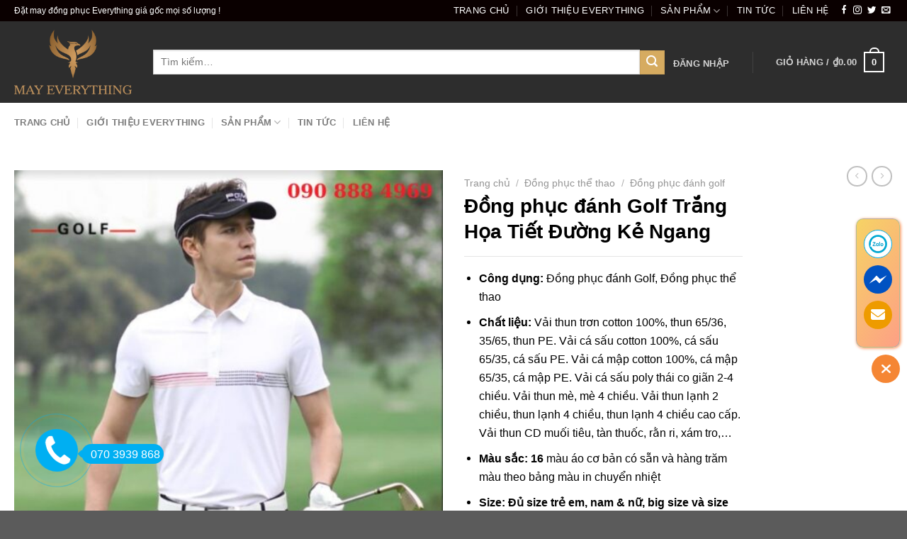

--- FILE ---
content_type: text/html; charset=UTF-8
request_url: https://datmaydongphuc.vn/dong-phuc-danh-golf-trang-hoa-tiet-duong-ke-ngang/
body_size: 31879
content:
<!DOCTYPE html>
<html lang="vi" prefix="og: https://ogp.me/ns#" class="loading-site no-js">
<head>
	<meta charset="UTF-8" />
	<link rel="profile" href="https://gmpg.org/xfn/11" />
	<link rel="pingback" href="https://datmaydongphuc.vn/xmlrpc.php" />

	<script src="[data-uri]" defer></script>
	<style>img:is([sizes="auto" i], [sizes^="auto," i]) { contain-intrinsic-size: 3000px 1500px }</style>
	<meta name="viewport" content="width=device-width, initial-scale=1" /><title>Đồng phục đánh Golf Trắng Họa Tiết Đường Kẻ Ngang</title>
<meta name="description" content="Công dụng: Đồng phục đánh Golf, Đồng phục thể thao Chất liệu: Vải thun trơn cotton 100%, thun 65/36, 35/65, thun PE. Vải cá sấu cotton 100%, cá sấu 65/35, cá sấu PE. Vải cá mập cotton 100%, cá mập 65/35, cá mập PE. Vải cá sấu poly thái co giãn 2-4 chiều. Vải thun mè, mè 4 chiều. Vải thun lạnh 2 chiều, thun lạnh 4 chiều, thun lạnh 4 chiều cao cấp. Vải thun CD muối tiêu, tàn thuốc, rằn ri, xám tro,… Màu sắc: 16 màu áo cơ bản có sẵn và hàng trăm màu theo bảng màu in chuyển nhiệt Size: Đủ size trẻ em, nam &amp; nữ, big size và size áo may sẵn"/>
<meta name="robots" content="follow, index, max-snippet:-1, max-video-preview:-1, max-image-preview:large"/>
<link rel="canonical" href="https://datmaydongphuc.vn/dong-phuc-danh-golf-trang-hoa-tiet-duong-ke-ngang/" />
<meta property="og:locale" content="vi_VN" />
<meta property="og:type" content="product" />
<meta property="og:title" content="Đồng phục đánh Golf Trắng Họa Tiết Đường Kẻ Ngang" />
<meta property="og:description" content="Công dụng: Đồng phục đánh Golf, Đồng phục thể thao Chất liệu: Vải thun trơn cotton 100%, thun 65/36, 35/65, thun PE. Vải cá sấu cotton 100%, cá sấu 65/35, cá sấu PE. Vải cá mập cotton 100%, cá mập 65/35, cá mập PE. Vải cá sấu poly thái co giãn 2-4 chiều. Vải thun mè, mè 4 chiều. Vải thun lạnh 2 chiều, thun lạnh 4 chiều, thun lạnh 4 chiều cao cấp. Vải thun CD muối tiêu, tàn thuốc, rằn ri, xám tro,… Màu sắc: 16 màu áo cơ bản có sẵn và hàng trăm màu theo bảng màu in chuyển nhiệt Size: Đủ size trẻ em, nam &amp; nữ, big size và size áo may sẵn" />
<meta property="og:url" content="https://datmaydongphuc.vn/dong-phuc-danh-golf-trang-hoa-tiet-duong-ke-ngang/" />
<meta property="og:site_name" content="Đặt May Áo Thun Đồng Phục Giá Rẻ - Công Ty TNHH May Everything" />
<meta property="og:updated_time" content="2023-03-12T10:44:13+07:00" />
<meta property="og:image" content="https://datmaydongphuc.vn/wp-content/uploads/2023/03/dong-phuc-danh-golf-trang-hoa-tiet-duong-ke-ngang.jpg" />
<meta property="og:image:secure_url" content="https://datmaydongphuc.vn/wp-content/uploads/2023/03/dong-phuc-danh-golf-trang-hoa-tiet-duong-ke-ngang.jpg" />
<meta property="og:image:width" content="720" />
<meta property="og:image:height" content="720" />
<meta property="og:image:alt" content="Đồng phục đánh Golf Trắng Họa Tiết Đường Kẻ Ngang" />
<meta property="og:image:type" content="image/jpeg" />
<meta property="product:price:currency" content="VND" />
<meta property="product:availability" content="instock" />
<meta name="twitter:card" content="summary_large_image" />
<meta name="twitter:title" content="Đồng phục đánh Golf Trắng Họa Tiết Đường Kẻ Ngang" />
<meta name="twitter:description" content="Công dụng: Đồng phục đánh Golf, Đồng phục thể thao Chất liệu: Vải thun trơn cotton 100%, thun 65/36, 35/65, thun PE. Vải cá sấu cotton 100%, cá sấu 65/35, cá sấu PE. Vải cá mập cotton 100%, cá mập 65/35, cá mập PE. Vải cá sấu poly thái co giãn 2-4 chiều. Vải thun mè, mè 4 chiều. Vải thun lạnh 2 chiều, thun lạnh 4 chiều, thun lạnh 4 chiều cao cấp. Vải thun CD muối tiêu, tàn thuốc, rằn ri, xám tro,… Màu sắc: 16 màu áo cơ bản có sẵn và hàng trăm màu theo bảng màu in chuyển nhiệt Size: Đủ size trẻ em, nam &amp; nữ, big size và size áo may sẵn" />
<meta name="twitter:image" content="https://datmaydongphuc.vn/wp-content/uploads/2023/03/dong-phuc-danh-golf-trang-hoa-tiet-duong-ke-ngang.jpg" />
<meta name="twitter:label1" content="Giá" />
<meta name="twitter:data1" content="&#8363;0.00" />
<meta name="twitter:label2" content="Tình trạng sẵn có" />
<meta name="twitter:data2" content="Còn hàng" />
<script type="application/ld+json" class="rank-math-schema">{"@context":"https://schema.org","@graph":[{"@type":"Place","@id":"https://datmaydongphuc.vn/#place","address":{"@type":"PostalAddress","streetAddress":"656/91 \u0110\u01b0\u1eddng Quang Trung, Ph\u01b0\u1eddng 11","addressLocality":"Qu\u1eadn G\u00f2 V\u1ea5p","addressRegion":"TP. H\u1ed3 Ch\u00ed Minh","postalCode":"700000","addressCountry":"Vi\u1ec7t Nam"}},{"@type":"Organization","@id":"https://datmaydongphuc.vn/#organization","name":"C\u00f4ng Ty TNHH May Everything","url":"https://datmaydongphuc.vn","address":{"@type":"PostalAddress","streetAddress":"656/91 \u0110\u01b0\u1eddng Quang Trung, Ph\u01b0\u1eddng 11","addressLocality":"Qu\u1eadn G\u00f2 V\u1ea5p","addressRegion":"TP. H\u1ed3 Ch\u00ed Minh","postalCode":"700000","addressCountry":"Vi\u1ec7t Nam"},"logo":{"@type":"ImageObject","@id":"https://datmaydongphuc.vn/#logo","url":"https://datmaydongphuc.vn/wp-content/uploads/2024/07/logo-chu.png","contentUrl":"https://datmaydongphuc.vn/wp-content/uploads/2024/07/logo-chu.png","caption":"\u0110\u1eb7t May \u00c1o Thun \u0110\u1ed3ng Ph\u1ee5c Gi\u00e1 R\u1ebb - C\u00f4ng Ty TNHH May Everything","inLanguage":"vi","width":"2362","height":"1299"},"contactPoint":[{"@type":"ContactPoint","telephone":"070-3939-868","contactType":"customer support"}],"location":{"@id":"https://datmaydongphuc.vn/#place"}},{"@type":"WebSite","@id":"https://datmaydongphuc.vn/#website","url":"https://datmaydongphuc.vn","name":"\u0110\u1eb7t May \u00c1o Thun \u0110\u1ed3ng Ph\u1ee5c Gi\u00e1 R\u1ebb - C\u00f4ng Ty TNHH May Everything","alternateName":"May Everything","publisher":{"@id":"https://datmaydongphuc.vn/#organization"},"inLanguage":"vi"},{"@type":"ImageObject","@id":"https://datmaydongphuc.vn/wp-content/uploads/2023/03/dong-phuc-danh-golf-trang-hoa-tiet-duong-ke-ngang.jpg","url":"https://datmaydongphuc.vn/wp-content/uploads/2023/03/dong-phuc-danh-golf-trang-hoa-tiet-duong-ke-ngang.jpg","width":"720","height":"720","inLanguage":"vi"},{"@type":"BreadcrumbList","@id":"https://datmaydongphuc.vn/dong-phuc-danh-golf-trang-hoa-tiet-duong-ke-ngang/#breadcrumb","itemListElement":[{"@type":"ListItem","position":"1","item":{"@id":"https://datmaydongphuc.vn","name":"Home"}},{"@type":"ListItem","position":"2","item":{"@id":"https://datmaydongphuc.vn/dong-phuc-danh-golf/","name":"\u0110\u1ed3ng ph\u1ee5c \u0111\u00e1nh golf"}},{"@type":"ListItem","position":"3","item":{"@id":"https://datmaydongphuc.vn/dong-phuc-danh-golf-trang-hoa-tiet-duong-ke-ngang/","name":"\u0110\u1ed3ng ph\u1ee5c \u0111\u00e1nh Golf Tr\u1eafng H\u1ecda Ti\u1ebft \u0110\u01b0\u1eddng K\u1ebb Ngang"}}]},{"@type":"ItemPage","@id":"https://datmaydongphuc.vn/dong-phuc-danh-golf-trang-hoa-tiet-duong-ke-ngang/#webpage","url":"https://datmaydongphuc.vn/dong-phuc-danh-golf-trang-hoa-tiet-duong-ke-ngang/","name":"\u0110\u1ed3ng ph\u1ee5c \u0111\u00e1nh Golf Tr\u1eafng H\u1ecda Ti\u1ebft \u0110\u01b0\u1eddng K\u1ebb Ngang","datePublished":"2023-03-12T10:44:12+07:00","dateModified":"2023-03-12T10:44:13+07:00","isPartOf":{"@id":"https://datmaydongphuc.vn/#website"},"primaryImageOfPage":{"@id":"https://datmaydongphuc.vn/wp-content/uploads/2023/03/dong-phuc-danh-golf-trang-hoa-tiet-duong-ke-ngang.jpg"},"inLanguage":"vi","breadcrumb":{"@id":"https://datmaydongphuc.vn/dong-phuc-danh-golf-trang-hoa-tiet-duong-ke-ngang/#breadcrumb"}},{"@type":"Product","name":"\u0110\u1ed3ng ph\u1ee5c \u0111\u00e1nh Golf Tr\u1eafng H\u1ecda Ti\u1ebft \u0110\u01b0\u1eddng K\u1ebb Ngang","description":"C\u00f4ng d\u1ee5ng: \u0110\u1ed3ng ph\u1ee5c \u0111\u00e1nh Golf, \u0110\u1ed3ng ph\u1ee5c th\u1ec3 thao Ch\u1ea5t li\u1ec7u:\u00a0V\u1ea3i thun tr\u01a1n cotton 100%, thun 65/36, 35/65, thun PE. V\u1ea3i c\u00e1 s\u1ea5u cotton 100%, c\u00e1 s\u1ea5u 65/35, c\u00e1 s\u1ea5u PE. V\u1ea3i c\u00e1 m\u1eadp cotton 100%, c\u00e1 m\u1eadp 65/35, c\u00e1 m\u1eadp PE. V\u1ea3i c\u00e1 s\u1ea5u poly th\u00e1i co gi\u00e3n 2-4 chi\u1ec1u. V\u1ea3i thun m\u00e8, m\u00e8 4 chi\u1ec1u. V\u1ea3i thun l\u1ea1nh 2 chi\u1ec1u, thun l\u1ea1nh 4 chi\u1ec1u, thun l\u1ea1nh 4 chi\u1ec1u cao c\u1ea5p. V\u1ea3i thun CD mu\u1ed1i ti\u00eau, t\u00e0n thu\u1ed1c, r\u1eb1n ri, x\u00e1m tro,\u2026 M\u00e0u s\u1eafc: 16\u00a0m\u00e0u \u00e1o c\u01a1 b\u1ea3n c\u00f3 s\u1eb5n v\u00e0 h\u00e0ng tr\u0103m m\u00e0u theo b\u1ea3ng m\u00e0u in chuy\u1ec3n nhi\u1ec7t Size: \u0110\u1ee7 size tr\u1ebb em, nam &amp; n\u1eef, big size v\u00e0 size \u00e1o may s\u1eb5n","category":"\u0110\u1ed3ng ph\u1ee5c th\u1ec3 thao &gt; \u0110\u1ed3ng ph\u1ee5c \u0111\u00e1nh golf","mainEntityOfPage":{"@id":"https://datmaydongphuc.vn/dong-phuc-danh-golf-trang-hoa-tiet-duong-ke-ngang/#webpage"},"image":[{"@type":"ImageObject","url":"https://datmaydongphuc.vn/wp-content/uploads/2023/03/dong-phuc-danh-golf-trang-hoa-tiet-duong-ke-ngang.jpg","height":"720","width":"720"}],"@id":"https://datmaydongphuc.vn/dong-phuc-danh-golf-trang-hoa-tiet-duong-ke-ngang/#richSnippet"}]}</script>
<link rel='dns-prefetch' href='//www.googletagmanager.com' />
<link rel='dns-prefetch' href='//cdn.jsdelivr.net' />
<link rel='dns-prefetch' href='//fonts.googleapis.com' />
<link href='https://fonts.gstatic.com' crossorigin rel='preconnect' />
<link rel='prefetch' href='https://datmaydongphuc.vn/wp-content/themes/flatsome/assets/js/chunk.countup.js?ver=3.16.8' />
<link rel='prefetch' href='https://datmaydongphuc.vn/wp-content/themes/flatsome/assets/js/chunk.sticky-sidebar.js?ver=3.16.8' />
<link rel='prefetch' href='https://datmaydongphuc.vn/wp-content/themes/flatsome/assets/js/chunk.tooltips.js?ver=3.16.8' />
<link rel='prefetch' href='https://datmaydongphuc.vn/wp-content/themes/flatsome/assets/js/chunk.vendors-popups.js?ver=3.16.8' />
<link rel='prefetch' href='https://datmaydongphuc.vn/wp-content/themes/flatsome/assets/js/chunk.vendors-slider.js?ver=3.16.8' />

<style id='wp-block-library-inline-css' type='text/css'>
:root{--wp-admin-theme-color:#007cba;--wp-admin-theme-color--rgb:0,124,186;--wp-admin-theme-color-darker-10:#006ba1;--wp-admin-theme-color-darker-10--rgb:0,107,161;--wp-admin-theme-color-darker-20:#005a87;--wp-admin-theme-color-darker-20--rgb:0,90,135;--wp-admin-border-width-focus:2px;--wp-block-synced-color:#7a00df;--wp-block-synced-color--rgb:122,0,223;--wp-bound-block-color:var(--wp-block-synced-color)}@media (min-resolution:192dpi){:root{--wp-admin-border-width-focus:1.5px}}.wp-element-button{cursor:pointer}:root{--wp--preset--font-size--normal:16px;--wp--preset--font-size--huge:42px}:root .has-very-light-gray-background-color{background-color:#eee}:root .has-very-dark-gray-background-color{background-color:#313131}:root .has-very-light-gray-color{color:#eee}:root .has-very-dark-gray-color{color:#313131}:root .has-vivid-green-cyan-to-vivid-cyan-blue-gradient-background{background:linear-gradient(135deg,#00d084,#0693e3)}:root .has-purple-crush-gradient-background{background:linear-gradient(135deg,#34e2e4,#4721fb 50%,#ab1dfe)}:root .has-hazy-dawn-gradient-background{background:linear-gradient(135deg,#faaca8,#dad0ec)}:root .has-subdued-olive-gradient-background{background:linear-gradient(135deg,#fafae1,#67a671)}:root .has-atomic-cream-gradient-background{background:linear-gradient(135deg,#fdd79a,#004a59)}:root .has-nightshade-gradient-background{background:linear-gradient(135deg,#330968,#31cdcf)}:root .has-midnight-gradient-background{background:linear-gradient(135deg,#020381,#2874fc)}.has-regular-font-size{font-size:1em}.has-larger-font-size{font-size:2.625em}.has-normal-font-size{font-size:var(--wp--preset--font-size--normal)}.has-huge-font-size{font-size:var(--wp--preset--font-size--huge)}.has-text-align-center{text-align:center}.has-text-align-left{text-align:left}.has-text-align-right{text-align:right}#end-resizable-editor-section{display:none}.aligncenter{clear:both}.items-justified-left{justify-content:flex-start}.items-justified-center{justify-content:center}.items-justified-right{justify-content:flex-end}.items-justified-space-between{justify-content:space-between}.screen-reader-text{border:0;clip-path:inset(50%);height:1px;margin:-1px;overflow:hidden;padding:0;position:absolute;width:1px;word-wrap:normal!important}.screen-reader-text:focus{background-color:#ddd;clip-path:none;color:#444;display:block;font-size:1em;height:auto;left:5px;line-height:normal;padding:15px 23px 14px;text-decoration:none;top:5px;width:auto;z-index:100000}html :where(.has-border-color){border-style:solid}html :where([style*=border-top-color]){border-top-style:solid}html :where([style*=border-right-color]){border-right-style:solid}html :where([style*=border-bottom-color]){border-bottom-style:solid}html :where([style*=border-left-color]){border-left-style:solid}html :where([style*=border-width]){border-style:solid}html :where([style*=border-top-width]){border-top-style:solid}html :where([style*=border-right-width]){border-right-style:solid}html :where([style*=border-bottom-width]){border-bottom-style:solid}html :where([style*=border-left-width]){border-left-style:solid}html :where(img[class*=wp-image-]){height:auto;max-width:100%}:where(figure){margin:0 0 1em}html :where(.is-position-sticky){--wp-admin--admin-bar--position-offset:var(--wp-admin--admin-bar--height,0px)}@media screen and (max-width:600px){html :where(.is-position-sticky){--wp-admin--admin-bar--position-offset:0px}}
</style>
<style id='classic-theme-styles-inline-css' type='text/css'>
/*! This file is auto-generated */
.wp-block-button__link{color:#fff;background-color:#32373c;border-radius:9999px;box-shadow:none;text-decoration:none;padding:calc(.667em + 2px) calc(1.333em + 2px);font-size:1.125em}.wp-block-file__button{background:#32373c;color:#fff;text-decoration:none}
</style>
<link data-optimized="1" rel='stylesheet' id='kk-star-ratings-css' href='https://datmaydongphuc.vn/wp-content/litespeed/css/41c9c0bc92858b68c605824f0a1bd74a.css?ver=a51f6' type='text/css' media='all' />
<link data-optimized="1" rel='stylesheet' id='Ws247_aio_ct_button_aio_ct_button.css-css' href='https://datmaydongphuc.vn/wp-content/litespeed/css/3a3e79ad6a03dab804fa3bff64b8da26.css?ver=8a6b4' type='text/css' media='all' />
<link data-optimized="1" rel='stylesheet' id='Ws247_aio_ct_button_fontawesome-6.6.0-css' href='https://datmaydongphuc.vn/wp-content/litespeed/css/5188c42ca174dfdc460681a693951ea7.css?ver=195ba' type='text/css' media='all' />
<link data-optimized="1" rel='stylesheet' id='toc-screen-css' href='https://datmaydongphuc.vn/wp-content/litespeed/css/12f0ca49c216c272d9fbf90896f694d6.css?ver=d9bce' type='text/css' media='all' />
<link data-optimized="1" rel='stylesheet' id='photoswipe-css' href='https://datmaydongphuc.vn/wp-content/litespeed/css/54884d60a07eb3c6308fc0ae136ecc20.css?ver=b6ba8' type='text/css' media='all' />
<link data-optimized="1" rel='stylesheet' id='photoswipe-default-skin-css' href='https://datmaydongphuc.vn/wp-content/litespeed/css/f951f8df27c79d812239aaeee45653e1.css?ver=96bbc' type='text/css' media='all' />
<style id='woocommerce-inline-inline-css' type='text/css'>
.woocommerce form .form-row .required { visibility: visible; }
</style>
<link data-optimized="1" rel='stylesheet' id='brands-styles-css' href='https://datmaydongphuc.vn/wp-content/litespeed/css/6837a3af3b3cf0a7bdf04786cfdf8d29.css?ver=cdaff' type='text/css' media='all' />
<link data-optimized="1" rel='stylesheet' id='flatsome-main-css' href='https://datmaydongphuc.vn/wp-content/litespeed/css/e5b63df3d175124e1de8c227e8c6d472.css?ver=3d208' type='text/css' media='all' />
<style id='flatsome-main-inline-css' type='text/css'>
@font-face {
				font-family: "fl-icons";
				font-display: block;
				src: url(https://datmaydongphuc.vn/wp-content/themes/flatsome/assets/css/icons/fl-icons.eot?v=3.16.8);
				src:
					url(https://datmaydongphuc.vn/wp-content/themes/flatsome/assets/css/icons/fl-icons.eot#iefix?v=3.16.8) format("embedded-opentype"),
					url(https://datmaydongphuc.vn/wp-content/themes/flatsome/assets/css/icons/fl-icons.woff2?v=3.16.8) format("woff2"),
					url(https://datmaydongphuc.vn/wp-content/themes/flatsome/assets/css/icons/fl-icons.ttf?v=3.16.8) format("truetype"),
					url(https://datmaydongphuc.vn/wp-content/themes/flatsome/assets/css/icons/fl-icons.woff?v=3.16.8) format("woff"),
					url(https://datmaydongphuc.vn/wp-content/themes/flatsome/assets/css/icons/fl-icons.svg?v=3.16.8#fl-icons) format("svg");
			}
</style>
<link data-optimized="1" rel='stylesheet' id='flatsome-shop-css' href='https://datmaydongphuc.vn/wp-content/litespeed/css/237af3e8e43b5996c36f4d52a49c6402.css?ver=3cb97' type='text/css' media='all' />
<link data-optimized="1" rel='stylesheet' id='flatsome-style-css' href='https://datmaydongphuc.vn/wp-content/litespeed/css/e65dc6fd4c1121019bbc9733fe012916.css?ver=e902c' type='text/css' media='all' />

<script type="text/javascript" id="woocommerce-google-analytics-integration-gtag-js-after" src="[data-uri]" defer></script>
<script type="text/javascript" src="https://datmaydongphuc.vn/wp-includes/js/jquery/jquery.min.js?ver=3.7.1" id="jquery-core-js"></script>
<script data-optimized="1" type="text/javascript" src="https://datmaydongphuc.vn/wp-content/litespeed/js/818b51dc8623b95d9a4a6c64f58d409f.js?ver=b3d3b" id="jquery-migrate-js" defer data-deferred="1"></script>
<script type="text/javascript" id="jquery-js-after" src="[data-uri]" defer></script>
<script data-optimized="1" type="text/javascript" src="https://datmaydongphuc.vn/wp-content/litespeed/js/06d792b45c3c3a4258b81afcc8c527f5.js?ver=808ee" id="wc-jquery-blockui-js" defer="defer" data-wp-strategy="defer"></script>
<script type="text/javascript" id="wc-add-to-cart-js-extra" src="[data-uri]" defer></script>
<script data-optimized="1" type="text/javascript" src="https://datmaydongphuc.vn/wp-content/litespeed/js/ee040d9734b71d92eacb7ee5a18a3d88.js?ver=e638b" id="wc-add-to-cart-js" defer="defer" data-wp-strategy="defer"></script>
<script data-optimized="1" type="text/javascript" src="https://datmaydongphuc.vn/wp-content/litespeed/js/551cab5fd9040969ab6ffcf12bcf009e.js?ver=c17ac" id="wc-photoswipe-js" defer="defer" data-wp-strategy="defer"></script>
<script data-optimized="1" type="text/javascript" src="https://datmaydongphuc.vn/wp-content/litespeed/js/b6adc954a4f7aa453fd4819e52355fe0.js?ver=3f306" id="wc-photoswipe-ui-default-js" defer="defer" data-wp-strategy="defer"></script>
<script type="text/javascript" id="wc-single-product-js-extra" src="[data-uri]" defer></script>
<script data-optimized="1" type="text/javascript" src="https://datmaydongphuc.vn/wp-content/litespeed/js/d48cbe167015360ffddcb1355e4c24cf.js?ver=9771e" id="wc-single-product-js" defer="defer" data-wp-strategy="defer"></script>
<script data-optimized="1" type="text/javascript" src="https://datmaydongphuc.vn/wp-content/litespeed/js/036b42ae97ba83c53dbfc1dc52046937.js?ver=d3353" id="wc-js-cookie-js" defer="defer" data-wp-strategy="defer"></script>
<script type="text/javascript" id="woocommerce-js-extra" src="[data-uri]" defer></script>
<script data-optimized="1" type="text/javascript" src="https://datmaydongphuc.vn/wp-content/litespeed/js/55d1354d4c467bc7632ea8def8d9657f.js?ver=df0d0" id="woocommerce-js" defer="defer" data-wp-strategy="defer"></script>
<link rel="https://api.w.org/" href="https://datmaydongphuc.vn/wp-json/" /><link rel="alternate" title="JSON" type="application/json" href="https://datmaydongphuc.vn/wp-json/wp/v2/product/9966" /><link rel="alternate" title="oNhúng (JSON)" type="application/json+oembed" href="https://datmaydongphuc.vn/wp-json/oembed/1.0/embed?url=https%3A%2F%2Fdatmaydongphuc.vn%2Fdong-phuc-danh-golf-trang-hoa-tiet-duong-ke-ngang%2F" />
<link rel="alternate" title="oNhúng (XML)" type="text/xml+oembed" href="https://datmaydongphuc.vn/wp-json/oembed/1.0/embed?url=https%3A%2F%2Fdatmaydongphuc.vn%2Fdong-phuc-danh-golf-trang-hoa-tiet-duong-ke-ngang%2F&#038;format=xml" />
<!-- HFCM by 99 Robots - Snippet # 1:  -->
<meta name="google-site-verification" content="al1BQdIg1L_s-kRBmzwq8l7NOW6MTmiAZfLvmy-Xiyc" />
<!-- /end HFCM by 99 Robots -->
<meta name="google-site-verification" content="niRGPola1LiNMBQQXHB00QOudzFIq8klb_wmUN6uMMc" />
<meta name="google-site-verification" content="UJ5ZEQO8tBirVGXa5Ypk-JzTLU09pVhPjDQ7imboT4k" />
<!-- Google tag (gtag.js) -->
<script src="https://www.googletagmanager.com/gtag/js?id=G-E5PFZWDLLL" defer data-deferred="1"></script>
<script src="[data-uri]" defer></script>	<noscript><style>.woocommerce-product-gallery{ opacity: 1 !important; }</style></noscript>
	<link rel="icon" href="https://datmaydongphuc.vn/wp-content/uploads/2024/07/cropped-logo-tron-moi-con-chim-32x32.png" sizes="32x32" />
<link rel="icon" href="https://datmaydongphuc.vn/wp-content/uploads/2024/07/cropped-logo-tron-moi-con-chim-192x192.png" sizes="192x192" />
<link rel="apple-touch-icon" href="https://datmaydongphuc.vn/wp-content/uploads/2024/07/cropped-logo-tron-moi-con-chim-180x180.png" />
<meta name="msapplication-TileImage" content="https://datmaydongphuc.vn/wp-content/uploads/2024/07/cropped-logo-tron-moi-con-chim-270x270.png" />
<style id="custom-css" type="text/css">:root {--primary-color: #e30f0f;}.container-width, .full-width .ubermenu-nav, .container, .row{max-width: 1270px}.row.row-collapse{max-width: 1240px}.row.row-small{max-width: 1262.5px}.row.row-large{max-width: 1300px}.header-main{height: 115px}#logo img{max-height: 115px}#logo{width:166px;}#logo img{padding:6px 0;}.header-bottom{min-height: 55px}.header-top{min-height: 30px}.transparent .header-main{height: 265px}.transparent #logo img{max-height: 265px}.has-transparent + .page-title:first-of-type,.has-transparent + #main > .page-title,.has-transparent + #main > div > .page-title,.has-transparent + #main .page-header-wrapper:first-of-type .page-title{padding-top: 345px;}.header.show-on-scroll,.stuck .header-main{height:70px!important}.stuck #logo img{max-height: 70px!important}.search-form{ width: 100%;}.header-bg-color {background-color: #2d2d2d}.header-bg-image {background-image: url('https://datmaydongphuc.vn/wp-content/uploads/2024/07/logo-chu.png');}.header-bg-image {background-repeat: repeat-x;}.header-bottom {background-color: #ffffff}.top-bar-nav > li > a{line-height: 16px }.header-main .nav > li > a{line-height: 16px }@media (max-width: 549px) {.header-main{height: 70px}#logo img{max-height: 70px}}.header-top{background-color:#0a0000!important;}/* Color */.accordion-title.active, .has-icon-bg .icon .icon-inner,.logo a, .primary.is-underline, .primary.is-link, .badge-outline .badge-inner, .nav-outline > li.active> a,.nav-outline >li.active > a, .cart-icon strong,[data-color='primary'], .is-outline.primary{color: #e30f0f;}/* Color !important */[data-text-color="primary"]{color: #e30f0f!important;}/* Background Color */[data-text-bg="primary"]{background-color: #e30f0f;}/* Background */.scroll-to-bullets a,.featured-title, .label-new.menu-item > a:after, .nav-pagination > li > .current,.nav-pagination > li > span:hover,.nav-pagination > li > a:hover,.has-hover:hover .badge-outline .badge-inner,button[type="submit"], .button.wc-forward:not(.checkout):not(.checkout-button), .button.submit-button, .button.primary:not(.is-outline),.featured-table .title,.is-outline:hover, .has-icon:hover .icon-label,.nav-dropdown-bold .nav-column li > a:hover, .nav-dropdown.nav-dropdown-bold > li > a:hover, .nav-dropdown-bold.dark .nav-column li > a:hover, .nav-dropdown.nav-dropdown-bold.dark > li > a:hover, .header-vertical-menu__opener ,.is-outline:hover, .tagcloud a:hover,.grid-tools a, input[type='submit']:not(.is-form), .box-badge:hover .box-text, input.button.alt,.nav-box > li > a:hover,.nav-box > li.active > a,.nav-pills > li.active > a ,.current-dropdown .cart-icon strong, .cart-icon:hover strong, .nav-line-bottom > li > a:before, .nav-line-grow > li > a:before, .nav-line > li > a:before,.banner, .header-top, .slider-nav-circle .flickity-prev-next-button:hover svg, .slider-nav-circle .flickity-prev-next-button:hover .arrow, .primary.is-outline:hover, .button.primary:not(.is-outline), input[type='submit'].primary, input[type='submit'].primary, input[type='reset'].button, input[type='button'].primary, .badge-inner{background-color: #e30f0f;}/* Border */.nav-vertical.nav-tabs > li.active > a,.scroll-to-bullets a.active,.nav-pagination > li > .current,.nav-pagination > li > span:hover,.nav-pagination > li > a:hover,.has-hover:hover .badge-outline .badge-inner,.accordion-title.active,.featured-table,.is-outline:hover, .tagcloud a:hover,blockquote, .has-border, .cart-icon strong:after,.cart-icon strong,.blockUI:before, .processing:before,.loading-spin, .slider-nav-circle .flickity-prev-next-button:hover svg, .slider-nav-circle .flickity-prev-next-button:hover .arrow, .primary.is-outline:hover{border-color: #e30f0f}.nav-tabs > li.active > a{border-top-color: #e30f0f}.widget_shopping_cart_content .blockUI.blockOverlay:before { border-left-color: #e30f0f }.woocommerce-checkout-review-order .blockUI.blockOverlay:before { border-left-color: #e30f0f }/* Fill */.slider .flickity-prev-next-button:hover svg,.slider .flickity-prev-next-button:hover .arrow{fill: #e30f0f;}/* Focus */.primary:focus-visible, .submit-button:focus-visible, button[type="submit"]:focus-visible { outline-color: #e30f0f!important; }/* Background Color */[data-icon-label]:after, .secondary.is-underline:hover,.secondary.is-outline:hover,.icon-label,.button.secondary:not(.is-outline),.button.alt:not(.is-outline), .badge-inner.on-sale, .button.checkout, .single_add_to_cart_button, .current .breadcrumb-step{ background-color:#d6ab60; }[data-text-bg="secondary"]{background-color: #d6ab60;}/* Color */.secondary.is-underline,.secondary.is-link, .secondary.is-outline,.stars a.active, .star-rating:before, .woocommerce-page .star-rating:before,.star-rating span:before, .color-secondary{color: #d6ab60}/* Color !important */[data-text-color="secondary"]{color: #d6ab60!important;}/* Border */.secondary.is-outline:hover{border-color:#d6ab60}/* Focus */.secondary:focus-visible, .alt:focus-visible { outline-color: #d6ab60!important; }body{color: #000000}h1,h2,h3,h4,h5,h6,.heading-font{color: #000000;}body{font-size: 103%;}@media screen and (max-width: 549px){body{font-size: 100%;}}body{font-family: Roboto, sans-serif;}body {font-weight: 400;font-style: normal;}.nav > li > a {font-family: Roboto, sans-serif;}.mobile-sidebar-levels-2 .nav > li > ul > li > a {font-family: Roboto, sans-serif;}.nav > li > a,.mobile-sidebar-levels-2 .nav > li > ul > li > a {font-weight: 700;font-style: normal;}h1,h2,h3,h4,h5,h6,.heading-font, .off-canvas-center .nav-sidebar.nav-vertical > li > a{font-family: Roboto, sans-serif;}h1,h2,h3,h4,h5,h6,.heading-font,.banner h1,.banner h2 {font-weight: 700;font-style: normal;}.alt-font{font-family: Roboto, sans-serif;}.alt-font {font-weight: 400!important;font-style: normal!important;}.breadcrumbs{text-transform: none;}.header:not(.transparent) .top-bar-nav > li > a {color: #ffffff;}a{color: #2a2727;}a:hover{color: #d6ab60;}.tagcloud a:hover{border-color: #d6ab60;background-color: #d6ab60;}.shop-page-title.featured-title .title-bg{ background-image: url(https://datmaydongphuc.vn/wp-content/uploads/2023/03/dong-phuc-danh-golf-trang-hoa-tiet-duong-ke-ngang.jpg)!important;}@media screen and (min-width: 550px){.products .box-vertical .box-image{min-width: 247px!important;width: 247px!important;}}.footer-2{background-color: #2d2d2d}.nav-vertical-fly-out > li + li {border-top-width: 1px; border-top-style: solid;}.label-new.menu-item > a:after{content:"New";}.label-hot.menu-item > a:after{content:"Hot";}.label-sale.menu-item > a:after{content:"Sale";}.label-popular.menu-item > a:after{content:"Popular";}</style>		<style type="text/css" id="wp-custom-css">
			.box-text p {
    margin-bottom: 0.1em;
    margin-top: 0.1em;
    font-size: 18px !important;
}
.nav-dropdown .menu-item-has-children>a, .nav-dropdown .nav-dropdown-col>a, .nav-dropdown .title>a {
    color: #000;
    font-size: 1em;
    font-weight: bolder;
    text-transform: uppercase;
}
div#page-breadcrumbs {
    display: none;
}

.is-divider {
    background-color: rgba(0, 0, 0, .1);
    display: block;
    height: 1px;
    margin: 1em 0;
    max-width: 100%;
    width: 100%;
}		</style>
		</head>

<body class="wp-singular product-template-default single single-product postid-9966 wp-theme-flatsome wp-child-theme-flatsome-child theme-flatsome woocommerce woocommerce-page woocommerce-no-js lightbox nav-dropdown-has-arrow nav-dropdown-has-shadow nav-dropdown-has-border">


<a class="skip-link screen-reader-text" href="#main">Skip to content</a>

<div id="wrapper">

	
	<header id="header" class="header has-sticky sticky-jump">
		<div class="header-wrapper">
			<div id="top-bar" class="header-top hide-for-sticky nav-dark">
    <div class="flex-row container">
      <div class="flex-col hide-for-medium flex-left">
          <ul class="nav nav-left medium-nav-center nav-small  nav-divided nav-uppercase">
              <li class="html custom html_topbar_left">Đặt may đồng phục Everything giá gốc mọi số lượng !</li>          </ul>
      </div>

      <div class="flex-col hide-for-medium flex-center">
          <ul class="nav nav-center nav-small  nav-divided nav-uppercase">
                        </ul>
      </div>

      <div class="flex-col hide-for-medium flex-right">
         <ul class="nav top-bar-nav nav-right nav-small  nav-divided nav-uppercase">
              <li id="menu-item-5977" class="menu-item menu-item-type-custom menu-item-object-custom menu-item-home menu-item-5977 menu-item-design-default"><a title="May đồng phục Everything | Áo thun đồng phục | Đồng phục thể thao" href="https://datmaydongphuc.vn/" class="nav-top-link">Trang chủ</a></li>
<li id="menu-item-7709" class="menu-item menu-item-type-post_type menu-item-object-page menu-item-7709 menu-item-design-default"><a href="https://datmaydongphuc.vn/gioi-thieu-everything/" class="nav-top-link">Giới thiệu Everything</a></li>
<li id="menu-item-7165" class="menu-item menu-item-type-custom menu-item-object-custom menu-item-has-children menu-item-7165 menu-item-design-container-width has-dropdown"><a class="nav-top-link" aria-expanded="false" aria-haspopup="menu">Sản phẩm<i class="icon-angle-down" ></i></a>
<ul class="sub-menu nav-dropdown nav-dropdown-default">
	<li id="menu-item-7072" class="menu-item menu-item-type-taxonomy menu-item-object-product_cat menu-item-has-children menu-item-7072 nav-dropdown-col"><a href="https://datmaydongphuc.vn/dong-phuc-ao-thun/">Đồng phục áo thun</a>
	<ul class="sub-menu nav-column nav-dropdown-default">
		<li id="menu-item-21234" class="menu-item menu-item-type-taxonomy menu-item-object-product_cat menu-item-21234"><a href="https://datmaydongphuc.vn/dong-phuc-hoc-sinh/">Đồng phục học sinh</a></li>
		<li id="menu-item-7083" class="menu-item menu-item-type-taxonomy menu-item-object-product_cat menu-item-7083"><a href="https://datmaydongphuc.vn/ao-thun-dong-phuc-cong-ty/">Áo thun đồng phục công ty</a></li>
		<li id="menu-item-7074" class="menu-item menu-item-type-taxonomy menu-item-object-product_cat menu-item-7074"><a href="https://datmaydongphuc.vn/dong-phuc-quan-an/">Đồng phục quán ăn &#8211; nhà hàng</a></li>
		<li id="menu-item-7123" class="menu-item menu-item-type-taxonomy menu-item-object-product_cat menu-item-7123"><a href="https://datmaydongphuc.vn/dong-phuc-quan-cafe/">Đồng phục quán cafe</a></li>
		<li id="menu-item-7090" class="menu-item menu-item-type-taxonomy menu-item-object-product_cat menu-item-7090"><a href="https://datmaydongphuc.vn/dong-phuc-hoi-lien-hiep-phu-nu-viet-nam/">Đồng phục hội liên hiệp phụ nữ</a></li>
		<li id="menu-item-9061" class="menu-item menu-item-type-taxonomy menu-item-object-product_cat menu-item-9061"><a href="https://datmaydongphuc.vn/dong-phuc-salon/">Áo đồng phục tiệm tóc</a></li>
		<li id="menu-item-9062" class="menu-item menu-item-type-taxonomy menu-item-object-product_cat menu-item-9062"><a href="https://datmaydongphuc.vn/dong-phuc-su-kien/">Đồng phục sự kiện</a></li>
	</ul>
</li>
	<li id="menu-item-7070" class="menu-item menu-item-type-taxonomy menu-item-object-product_cat menu-item-has-children menu-item-7070 nav-dropdown-col"><a href="https://datmaydongphuc.vn/may-ao-thun/">May áo thun</a>
	<ul class="sub-menu nav-column nav-dropdown-default">
		<li id="menu-item-7119" class="menu-item menu-item-type-taxonomy menu-item-object-product_cat menu-item-7119"><a href="https://datmaydongphuc.vn/ao-thun-nhom/">Áo thun nhóm</a></li>
		<li id="menu-item-7117" class="menu-item menu-item-type-taxonomy menu-item-object-product_cat menu-item-7117"><a href="https://datmaydongphuc.vn/ao-thun-ban-huu-duong-xa/">Áo thun bạn hữu đường xa</a></li>
		<li id="menu-item-7120" class="menu-item menu-item-type-taxonomy menu-item-object-product_cat menu-item-7120"><a href="https://datmaydongphuc.vn/ao-thun-team-building/">Áo thun team building</a></li>
		<li id="menu-item-7118" class="menu-item menu-item-type-taxonomy menu-item-object-product_cat menu-item-7118"><a href="https://datmaydongphuc.vn/ao-thun-gia-dinh/">Áo thun gia đình</a></li>
		<li id="menu-item-7080" class="menu-item menu-item-type-taxonomy menu-item-object-product_cat menu-item-7080"><a href="https://datmaydongphuc.vn/ao-thun-doan-thanh-nien/">Áo thun đoàn thanh niên</a></li>
		<li id="menu-item-9055" class="menu-item menu-item-type-taxonomy menu-item-object-product_cat menu-item-9055"><a href="https://datmaydongphuc.vn/ao-thun-cotton-100/">Áo thun Cotton 100%</a></li>
		<li id="menu-item-11736" class="menu-item menu-item-type-taxonomy menu-item-object-product_cat menu-item-11736"><a href="https://datmaydongphuc.vn/ao-thun-leo-nui/">Áo thun leo núi</a></li>
		<li id="menu-item-11737" class="menu-item menu-item-type-taxonomy menu-item-object-product_cat menu-item-11737"><a href="https://datmaydongphuc.vn/ao-thun-chay-bo/">Áo thun chạy bộ</a></li>
		<li id="menu-item-14111" class="menu-item menu-item-type-taxonomy menu-item-object-product_cat menu-item-14111"><a href="https://datmaydongphuc.vn/ao-thun-polo/">Áo thun polo</a></li>
	</ul>
</li>
	<li id="menu-item-7111" class="menu-item menu-item-type-taxonomy menu-item-object-product_cat current-product-ancestor current-menu-parent current-product-parent menu-item-has-children menu-item-7111 active nav-dropdown-col"><a href="https://datmaydongphuc.vn/dong-phuc-the-thao/">Đồng phục thể thao</a>
	<ul class="sub-menu nav-column nav-dropdown-default">
		<li id="menu-item-19730" class="menu-item menu-item-type-taxonomy menu-item-object-product_cat menu-item-19730"><a href="https://datmaydongphuc.vn/dong-phuc-pickleball/">Đồng phục Pickleball</a></li>
		<li id="menu-item-7127" class="menu-item menu-item-type-taxonomy menu-item-object-product_cat menu-item-7127"><a href="https://datmaydongphuc.vn/dong-phuc-tennis/">Đồng phục Tennis</a></li>
		<li id="menu-item-7093" class="menu-item menu-item-type-taxonomy menu-item-object-product_cat menu-item-7093"><a href="https://datmaydongphuc.vn/dong-phuc-cau-long/">Đồng phục cầu lông</a></li>
		<li id="menu-item-17124" class="menu-item menu-item-type-taxonomy menu-item-object-product_cat menu-item-17124"><a href="https://datmaydongphuc.vn/dong-phuc-pt-co-tim/">Đồng Phục PT</a></li>
		<li id="menu-item-7082" class="menu-item menu-item-type-taxonomy menu-item-object-product_cat menu-item-7082"><a href="https://datmaydongphuc.vn/dong-phuc-bong-chay/">Đồng phục bóng chày</a></li>
		<li id="menu-item-7128" class="menu-item menu-item-type-taxonomy menu-item-object-product_cat current-product-ancestor current-menu-parent current-product-parent menu-item-7128 active"><a href="https://datmaydongphuc.vn/dong-phuc-danh-golf/">Đồng phục đánh golf</a></li>
		<li id="menu-item-7130" class="menu-item menu-item-type-taxonomy menu-item-object-product_cat menu-item-7130"><a href="https://datmaydongphuc.vn/dong-phuc-xe-dap/">Đồng phục xe đạp</a></li>
		<li id="menu-item-7079" class="menu-item menu-item-type-taxonomy menu-item-object-product_cat menu-item-7079"><a href="https://datmaydongphuc.vn/dong-phuc-bong-ro/">Đồng phục bóng rổ</a></li>
		<li id="menu-item-7089" class="menu-item menu-item-type-taxonomy menu-item-object-product_cat menu-item-7089"><a href="https://datmaydongphuc.vn/dong-phuc-da-banh/">Đồng phục đá banh</a></li>
		<li id="menu-item-7126" class="menu-item menu-item-type-taxonomy menu-item-object-product_cat menu-item-7126"><a href="https://datmaydongphuc.vn/dong-phuc-vo-thuat/">Đồng phục võ thuật</a></li>
		<li id="menu-item-14109" class="menu-item menu-item-type-taxonomy menu-item-object-product_cat menu-item-14109"><a href="https://datmaydongphuc.vn/dong-phuc-doi-dua-xe/">Đồng phục đội đua xe</a></li>
		<li id="menu-item-7085" class="menu-item menu-item-type-taxonomy menu-item-object-product_cat menu-item-7085"><a href="https://datmaydongphuc.vn/dong-phuc-bong-chuyen/">Đồng phục bóng chuyền</a></li>
		<li id="menu-item-22759" class="menu-item menu-item-type-taxonomy menu-item-object-product_cat menu-item-22759"><a href="https://datmaydongphuc.vn/dong-phuc-bida/">Đồng phục Bida</a></li>
		<li id="menu-item-14110" class="menu-item menu-item-type-taxonomy menu-item-object-product_cat menu-item-14110"><a href="https://datmaydongphuc.vn/dong-phuc-muay-thai/">Đồng phục muay Thái</a></li>
	</ul>
</li>
	<li id="menu-item-7071" class="menu-item menu-item-type-taxonomy menu-item-object-product_cat menu-item-has-children menu-item-7071 nav-dropdown-col"><a href="https://datmaydongphuc.vn/do-the-thao/">Đồ thể thao</a>
	<ul class="sub-menu nav-column nav-dropdown-default">
		<li id="menu-item-7073" class="menu-item menu-item-type-taxonomy menu-item-object-product_cat menu-item-7073"><a href="https://datmaydongphuc.vn/do-the-thao-nam/">Đồ thể thao nam</a></li>
		<li id="menu-item-7077" class="menu-item menu-item-type-taxonomy menu-item-object-product_cat menu-item-7077"><a href="https://datmaydongphuc.vn/do-the-thao-nu/">Đồ thể thao nữ</a></li>
		<li id="menu-item-9059" class="menu-item menu-item-type-taxonomy menu-item-object-product_cat menu-item-9059"><a href="https://datmaydongphuc.vn/do-the-thao-gym-yoga/">Đồ tập GYM</a></li>
	</ul>
</li>
	<li id="menu-item-7078" class="menu-item menu-item-type-taxonomy menu-item-object-product_cat menu-item-has-children menu-item-7078 nav-dropdown-col"><a href="https://datmaydongphuc.vn/san-pham-khac/">Sản phẩm khác</a>
	<ul class="sub-menu nav-column nav-dropdown-default">
		<li id="menu-item-7084" class="menu-item menu-item-type-taxonomy menu-item-object-product_cat menu-item-7084"><a href="https://datmaydongphuc.vn/may-ao-khoac-the-thao/">May áo khoác thể thao</a></li>
		<li id="menu-item-7096" class="menu-item menu-item-type-taxonomy menu-item-object-product_cat menu-item-7096"><a href="https://datmaydongphuc.vn/ao-khoac-doi-tuyen-viet-nam/">Áo khoác đội tuyển Việt Nam</a></li>
		<li id="menu-item-7136" class="menu-item menu-item-type-taxonomy menu-item-object-product_cat menu-item-7136"><a href="https://datmaydongphuc.vn/mu-dong-phuc/">Mũ đồng phục</a></li>
		<li id="menu-item-7088" class="menu-item menu-item-type-taxonomy menu-item-object-product_cat menu-item-7088"><a href="https://datmaydongphuc.vn/balo-qua-tang-balo-dong-phuc/">Balo Quà Tặng</a></li>
		<li id="menu-item-14290" class="menu-item menu-item-type-taxonomy menu-item-object-product_cat menu-item-14290"><a href="https://datmaydongphuc.vn/may-tap-de/">May tạp dề</a></li>
		<li id="menu-item-20213" class="menu-item menu-item-type-taxonomy menu-item-object-product_cat menu-item-20213"><a href="https://datmaydongphuc.vn/in-tap-de-24h/">In tạp dề 24h</a></li>
		<li id="menu-item-22160" class="menu-item menu-item-type-taxonomy menu-item-object-product_cat menu-item-22160"><a href="https://datmaydongphuc.vn/ao-hoodie/">Áo Hoodie</a></li>
	</ul>
</li>
	<li id="menu-item-7097" class="menu-item menu-item-type-taxonomy menu-item-object-product_cat menu-item-has-children menu-item-7097 nav-dropdown-col"><a href="https://datmaydongphuc.vn/in-an/">In ấn</a>
	<ul class="sub-menu nav-column nav-dropdown-default">
		<li id="menu-item-9712" class="menu-item menu-item-type-taxonomy menu-item-object-product_cat menu-item-9712"><a href="https://datmaydongphuc.vn/in-khau-trang/">In khẩu trang</a></li>
		<li id="menu-item-7976" class="menu-item menu-item-type-post_type menu-item-object-page menu-item-7976"><a href="https://datmaydongphuc.vn/in-ao-thun-dong-phuc-dep/">In áo thun đồng phục</a></li>
	</ul>
</li>
</ul>
</li>
<li id="menu-item-7196" class="menu-item menu-item-type-taxonomy menu-item-object-category menu-item-7196 menu-item-design-default"><a href="https://datmaydongphuc.vn/tin-tuc/" class="nav-top-link">Tin tức</a></li>
<li id="menu-item-7047" class="menu-item menu-item-type-post_type menu-item-object-page menu-item-7047 menu-item-design-default"><a href="https://datmaydongphuc.vn/lien-he/" class="nav-top-link">Liên hệ</a></li>
<li class="html header-social-icons ml-0">
	<div class="social-icons follow-icons" ><a href="http://url" target="_blank" data-label="Facebook" rel="noopener noreferrer nofollow" class="icon plain facebook tooltip" title="Follow on Facebook" aria-label="Follow on Facebook"><i class="icon-facebook" ></i></a><a href="http://url" target="_blank" rel="noopener noreferrer nofollow" data-label="Instagram" class="icon plain  instagram tooltip" title="Follow on Instagram" aria-label="Follow on Instagram"><i class="icon-instagram" ></i></a><a href="http://url" target="_blank" data-label="Twitter" rel="noopener noreferrer nofollow" class="icon plain  twitter tooltip" title="Follow on Twitter" aria-label="Follow on Twitter"><i class="icon-twitter" ></i></a><a href="mailto:your@email" data-label="E-mail" rel="nofollow" class="icon plain  email tooltip" title="Send us an email" aria-label="Send us an email"><i class="icon-envelop" ></i></a></div></li>
          </ul>
      </div>

            <div class="flex-col show-for-medium flex-grow">
          <ul class="nav nav-center nav-small mobile-nav  nav-divided nav-uppercase">
              <li class="html custom html_topbar_left">Đặt may đồng phục Everything giá gốc mọi số lượng !</li>          </ul>
      </div>
      
    </div>
</div>
<div id="masthead" class="header-main nav-dark">
      <div class="header-inner flex-row container logo-left medium-logo-center" role="navigation">

          <!-- Logo -->
          <div id="logo" class="flex-col logo">
            
<!-- Header logo -->
<a href="https://datmaydongphuc.vn/" title="Công Ty TNHH May Everything - Đặt may đồng phục Everything" rel="home">
		<img data-lazyloaded="1" src="[data-uri]" width="1020" height="561" data-src="https://datmaydongphuc.vn/wp-content/uploads/2024/07/logo-chu-1024x563.png" class="header_logo header-logo" alt="Công Ty TNHH May Everything"/><noscript><img width="1020" height="561" src="https://datmaydongphuc.vn/wp-content/uploads/2024/07/logo-chu-1024x563.png" class="header_logo header-logo" alt="Công Ty TNHH May Everything"/></noscript><img data-lazyloaded="1" src="[data-uri]"  width="1020" height="561" data-src="https://datmaydongphuc.vn/wp-content/uploads/2024/07/logo-chu-1024x563.png" class="header-logo-dark" alt="Công Ty TNHH May Everything"/><noscript><img  width="1020" height="561" src="https://datmaydongphuc.vn/wp-content/uploads/2024/07/logo-chu-1024x563.png" class="header-logo-dark" alt="Công Ty TNHH May Everything"/></noscript></a>
          </div>

          <!-- Mobile Left Elements -->
          <div class="flex-col show-for-medium flex-left">
            <ul class="mobile-nav nav nav-left ">
              <li class="nav-icon has-icon">
  		<a href="#" data-open="#main-menu" data-pos="left" data-bg="main-menu-overlay" data-color="" class="is-small" aria-label="Menu" aria-controls="main-menu" aria-expanded="false">

		  <i class="icon-menu" ></i>
		  		</a>
	</li>
            </ul>
          </div>

          <!-- Left Elements -->
          <div class="flex-col hide-for-medium flex-left
            flex-grow">
            <ul class="header-nav header-nav-main nav nav-left  nav-outline nav-spacing-xlarge nav-uppercase" >
              <li class="header-search-form search-form html relative has-icon">
	<div class="header-search-form-wrapper">
		<div class="searchform-wrapper ux-search-box relative is-normal"><form role="search" method="get" class="searchform" action="https://datmaydongphuc.vn/">
	<div class="flex-row relative">
						<div class="flex-col flex-grow">
			<label class="screen-reader-text" for="woocommerce-product-search-field-0">Tìm kiếm:</label>
			<input type="search" id="woocommerce-product-search-field-0" class="search-field mb-0" placeholder="Tìm kiếm&hellip;" value="" name="s" />
			<input type="hidden" name="post_type" value="product" />
					</div>
		<div class="flex-col">
			<button type="submit" value="Tìm kiếm" class="ux-search-submit submit-button secondary button  icon mb-0" aria-label="Submit">
				<i class="icon-search" ></i>			</button>
		</div>
	</div>
	<div class="live-search-results text-left z-top"></div>
</form>
</div>	</div>
</li>
            </ul>
          </div>

          <!-- Right Elements -->
          <div class="flex-col hide-for-medium flex-right">
            <ul class="header-nav header-nav-main nav nav-right  nav-outline nav-spacing-xlarge nav-uppercase">
              <li class="account-item has-icon
    "
>

<a href="https://datmaydongphuc.vn/my-account/"
    class="nav-top-link nav-top-not-logged-in "
    data-open="#login-form-popup"  >
    <span>
    Đăng nhập      </span>
  
</a>



</li>
<li class="header-divider"></li><li class="cart-item has-icon has-dropdown">

<a href="https://datmaydongphuc.vn/cart/" title="Giỏ hàng" class="header-cart-link is-small">


<span class="header-cart-title">
   Giỏ hàng   /      <span class="cart-price"><span class="woocommerce-Price-amount amount"><bdi><span class="woocommerce-Price-currencySymbol">&#8363;</span>0.00</bdi></span></span>
  </span>

    <span class="cart-icon image-icon">
    <strong>0</strong>
  </span>
  </a>

 <ul class="nav-dropdown nav-dropdown-default">
    <li class="html widget_shopping_cart">
      <div class="widget_shopping_cart_content">
        

	<p class="woocommerce-mini-cart__empty-message">Chưa có sản phẩm trong giỏ hàng.</p>


      </div>
    </li>
     </ul>

</li>
            </ul>
          </div>

          <!-- Mobile Right Elements -->
          <div class="flex-col show-for-medium flex-right">
            <ul class="mobile-nav nav nav-right ">
              <li class="cart-item has-icon">

      <a href="https://datmaydongphuc.vn/cart/" class="header-cart-link off-canvas-toggle nav-top-link is-small" data-open="#cart-popup" data-class="off-canvas-cart" title="Giỏ hàng" data-pos="right">
  
    <span class="cart-icon image-icon">
    <strong>0</strong>
  </span>
  </a>


  <!-- Cart Sidebar Popup -->
  <div id="cart-popup" class="mfp-hide widget_shopping_cart">
  <div class="cart-popup-inner inner-padding">
      <div class="cart-popup-title text-center">
          <h4 class="uppercase">Giỏ hàng</h4>
          <div class="is-divider"></div>
      </div>
      <div class="widget_shopping_cart_content">
          

	<p class="woocommerce-mini-cart__empty-message">Chưa có sản phẩm trong giỏ hàng.</p>


      </div>
             <div class="cart-sidebar-content relative"></div>  </div>
  </div>

</li>
            </ul>
          </div>

      </div>

            <div class="container"><div class="top-divider full-width"></div></div>
      </div>
<div id="wide-nav" class="header-bottom wide-nav hide-for-medium">
    <div class="flex-row container">

                        <div class="flex-col hide-for-medium flex-left">
                <ul class="nav header-nav header-bottom-nav nav-left  nav-divided nav-uppercase">
                    <li class="menu-item menu-item-type-custom menu-item-object-custom menu-item-home menu-item-5977 menu-item-design-default"><a title="May đồng phục Everything | Áo thun đồng phục | Đồng phục thể thao" href="https://datmaydongphuc.vn/" class="nav-top-link">Trang chủ</a></li>
<li class="menu-item menu-item-type-post_type menu-item-object-page menu-item-7709 menu-item-design-default"><a href="https://datmaydongphuc.vn/gioi-thieu-everything/" class="nav-top-link">Giới thiệu Everything</a></li>
<li class="menu-item menu-item-type-custom menu-item-object-custom menu-item-has-children menu-item-7165 menu-item-design-container-width has-dropdown"><a class="nav-top-link" aria-expanded="false" aria-haspopup="menu">Sản phẩm<i class="icon-angle-down" ></i></a>
<ul class="sub-menu nav-dropdown nav-dropdown-default">
	<li class="menu-item menu-item-type-taxonomy menu-item-object-product_cat menu-item-has-children menu-item-7072 nav-dropdown-col"><a href="https://datmaydongphuc.vn/dong-phuc-ao-thun/">Đồng phục áo thun</a>
	<ul class="sub-menu nav-column nav-dropdown-default">
		<li class="menu-item menu-item-type-taxonomy menu-item-object-product_cat menu-item-21234"><a href="https://datmaydongphuc.vn/dong-phuc-hoc-sinh/">Đồng phục học sinh</a></li>
		<li class="menu-item menu-item-type-taxonomy menu-item-object-product_cat menu-item-7083"><a href="https://datmaydongphuc.vn/ao-thun-dong-phuc-cong-ty/">Áo thun đồng phục công ty</a></li>
		<li class="menu-item menu-item-type-taxonomy menu-item-object-product_cat menu-item-7074"><a href="https://datmaydongphuc.vn/dong-phuc-quan-an/">Đồng phục quán ăn &#8211; nhà hàng</a></li>
		<li class="menu-item menu-item-type-taxonomy menu-item-object-product_cat menu-item-7123"><a href="https://datmaydongphuc.vn/dong-phuc-quan-cafe/">Đồng phục quán cafe</a></li>
		<li class="menu-item menu-item-type-taxonomy menu-item-object-product_cat menu-item-7090"><a href="https://datmaydongphuc.vn/dong-phuc-hoi-lien-hiep-phu-nu-viet-nam/">Đồng phục hội liên hiệp phụ nữ</a></li>
		<li class="menu-item menu-item-type-taxonomy menu-item-object-product_cat menu-item-9061"><a href="https://datmaydongphuc.vn/dong-phuc-salon/">Áo đồng phục tiệm tóc</a></li>
		<li class="menu-item menu-item-type-taxonomy menu-item-object-product_cat menu-item-9062"><a href="https://datmaydongphuc.vn/dong-phuc-su-kien/">Đồng phục sự kiện</a></li>
	</ul>
</li>
	<li class="menu-item menu-item-type-taxonomy menu-item-object-product_cat menu-item-has-children menu-item-7070 nav-dropdown-col"><a href="https://datmaydongphuc.vn/may-ao-thun/">May áo thun</a>
	<ul class="sub-menu nav-column nav-dropdown-default">
		<li class="menu-item menu-item-type-taxonomy menu-item-object-product_cat menu-item-7119"><a href="https://datmaydongphuc.vn/ao-thun-nhom/">Áo thun nhóm</a></li>
		<li class="menu-item menu-item-type-taxonomy menu-item-object-product_cat menu-item-7117"><a href="https://datmaydongphuc.vn/ao-thun-ban-huu-duong-xa/">Áo thun bạn hữu đường xa</a></li>
		<li class="menu-item menu-item-type-taxonomy menu-item-object-product_cat menu-item-7120"><a href="https://datmaydongphuc.vn/ao-thun-team-building/">Áo thun team building</a></li>
		<li class="menu-item menu-item-type-taxonomy menu-item-object-product_cat menu-item-7118"><a href="https://datmaydongphuc.vn/ao-thun-gia-dinh/">Áo thun gia đình</a></li>
		<li class="menu-item menu-item-type-taxonomy menu-item-object-product_cat menu-item-7080"><a href="https://datmaydongphuc.vn/ao-thun-doan-thanh-nien/">Áo thun đoàn thanh niên</a></li>
		<li class="menu-item menu-item-type-taxonomy menu-item-object-product_cat menu-item-9055"><a href="https://datmaydongphuc.vn/ao-thun-cotton-100/">Áo thun Cotton 100%</a></li>
		<li class="menu-item menu-item-type-taxonomy menu-item-object-product_cat menu-item-11736"><a href="https://datmaydongphuc.vn/ao-thun-leo-nui/">Áo thun leo núi</a></li>
		<li class="menu-item menu-item-type-taxonomy menu-item-object-product_cat menu-item-11737"><a href="https://datmaydongphuc.vn/ao-thun-chay-bo/">Áo thun chạy bộ</a></li>
		<li class="menu-item menu-item-type-taxonomy menu-item-object-product_cat menu-item-14111"><a href="https://datmaydongphuc.vn/ao-thun-polo/">Áo thun polo</a></li>
	</ul>
</li>
	<li class="menu-item menu-item-type-taxonomy menu-item-object-product_cat current-product-ancestor current-menu-parent current-product-parent menu-item-has-children menu-item-7111 active nav-dropdown-col"><a href="https://datmaydongphuc.vn/dong-phuc-the-thao/">Đồng phục thể thao</a>
	<ul class="sub-menu nav-column nav-dropdown-default">
		<li class="menu-item menu-item-type-taxonomy menu-item-object-product_cat menu-item-19730"><a href="https://datmaydongphuc.vn/dong-phuc-pickleball/">Đồng phục Pickleball</a></li>
		<li class="menu-item menu-item-type-taxonomy menu-item-object-product_cat menu-item-7127"><a href="https://datmaydongphuc.vn/dong-phuc-tennis/">Đồng phục Tennis</a></li>
		<li class="menu-item menu-item-type-taxonomy menu-item-object-product_cat menu-item-7093"><a href="https://datmaydongphuc.vn/dong-phuc-cau-long/">Đồng phục cầu lông</a></li>
		<li class="menu-item menu-item-type-taxonomy menu-item-object-product_cat menu-item-17124"><a href="https://datmaydongphuc.vn/dong-phuc-pt-co-tim/">Đồng Phục PT</a></li>
		<li class="menu-item menu-item-type-taxonomy menu-item-object-product_cat menu-item-7082"><a href="https://datmaydongphuc.vn/dong-phuc-bong-chay/">Đồng phục bóng chày</a></li>
		<li class="menu-item menu-item-type-taxonomy menu-item-object-product_cat current-product-ancestor current-menu-parent current-product-parent menu-item-7128 active"><a href="https://datmaydongphuc.vn/dong-phuc-danh-golf/">Đồng phục đánh golf</a></li>
		<li class="menu-item menu-item-type-taxonomy menu-item-object-product_cat menu-item-7130"><a href="https://datmaydongphuc.vn/dong-phuc-xe-dap/">Đồng phục xe đạp</a></li>
		<li class="menu-item menu-item-type-taxonomy menu-item-object-product_cat menu-item-7079"><a href="https://datmaydongphuc.vn/dong-phuc-bong-ro/">Đồng phục bóng rổ</a></li>
		<li class="menu-item menu-item-type-taxonomy menu-item-object-product_cat menu-item-7089"><a href="https://datmaydongphuc.vn/dong-phuc-da-banh/">Đồng phục đá banh</a></li>
		<li class="menu-item menu-item-type-taxonomy menu-item-object-product_cat menu-item-7126"><a href="https://datmaydongphuc.vn/dong-phuc-vo-thuat/">Đồng phục võ thuật</a></li>
		<li class="menu-item menu-item-type-taxonomy menu-item-object-product_cat menu-item-14109"><a href="https://datmaydongphuc.vn/dong-phuc-doi-dua-xe/">Đồng phục đội đua xe</a></li>
		<li class="menu-item menu-item-type-taxonomy menu-item-object-product_cat menu-item-7085"><a href="https://datmaydongphuc.vn/dong-phuc-bong-chuyen/">Đồng phục bóng chuyền</a></li>
		<li class="menu-item menu-item-type-taxonomy menu-item-object-product_cat menu-item-22759"><a href="https://datmaydongphuc.vn/dong-phuc-bida/">Đồng phục Bida</a></li>
		<li class="menu-item menu-item-type-taxonomy menu-item-object-product_cat menu-item-14110"><a href="https://datmaydongphuc.vn/dong-phuc-muay-thai/">Đồng phục muay Thái</a></li>
	</ul>
</li>
	<li class="menu-item menu-item-type-taxonomy menu-item-object-product_cat menu-item-has-children menu-item-7071 nav-dropdown-col"><a href="https://datmaydongphuc.vn/do-the-thao/">Đồ thể thao</a>
	<ul class="sub-menu nav-column nav-dropdown-default">
		<li class="menu-item menu-item-type-taxonomy menu-item-object-product_cat menu-item-7073"><a href="https://datmaydongphuc.vn/do-the-thao-nam/">Đồ thể thao nam</a></li>
		<li class="menu-item menu-item-type-taxonomy menu-item-object-product_cat menu-item-7077"><a href="https://datmaydongphuc.vn/do-the-thao-nu/">Đồ thể thao nữ</a></li>
		<li class="menu-item menu-item-type-taxonomy menu-item-object-product_cat menu-item-9059"><a href="https://datmaydongphuc.vn/do-the-thao-gym-yoga/">Đồ tập GYM</a></li>
	</ul>
</li>
	<li class="menu-item menu-item-type-taxonomy menu-item-object-product_cat menu-item-has-children menu-item-7078 nav-dropdown-col"><a href="https://datmaydongphuc.vn/san-pham-khac/">Sản phẩm khác</a>
	<ul class="sub-menu nav-column nav-dropdown-default">
		<li class="menu-item menu-item-type-taxonomy menu-item-object-product_cat menu-item-7084"><a href="https://datmaydongphuc.vn/may-ao-khoac-the-thao/">May áo khoác thể thao</a></li>
		<li class="menu-item menu-item-type-taxonomy menu-item-object-product_cat menu-item-7096"><a href="https://datmaydongphuc.vn/ao-khoac-doi-tuyen-viet-nam/">Áo khoác đội tuyển Việt Nam</a></li>
		<li class="menu-item menu-item-type-taxonomy menu-item-object-product_cat menu-item-7136"><a href="https://datmaydongphuc.vn/mu-dong-phuc/">Mũ đồng phục</a></li>
		<li class="menu-item menu-item-type-taxonomy menu-item-object-product_cat menu-item-7088"><a href="https://datmaydongphuc.vn/balo-qua-tang-balo-dong-phuc/">Balo Quà Tặng</a></li>
		<li class="menu-item menu-item-type-taxonomy menu-item-object-product_cat menu-item-14290"><a href="https://datmaydongphuc.vn/may-tap-de/">May tạp dề</a></li>
		<li class="menu-item menu-item-type-taxonomy menu-item-object-product_cat menu-item-20213"><a href="https://datmaydongphuc.vn/in-tap-de-24h/">In tạp dề 24h</a></li>
		<li class="menu-item menu-item-type-taxonomy menu-item-object-product_cat menu-item-22160"><a href="https://datmaydongphuc.vn/ao-hoodie/">Áo Hoodie</a></li>
	</ul>
</li>
	<li class="menu-item menu-item-type-taxonomy menu-item-object-product_cat menu-item-has-children menu-item-7097 nav-dropdown-col"><a href="https://datmaydongphuc.vn/in-an/">In ấn</a>
	<ul class="sub-menu nav-column nav-dropdown-default">
		<li class="menu-item menu-item-type-taxonomy menu-item-object-product_cat menu-item-9712"><a href="https://datmaydongphuc.vn/in-khau-trang/">In khẩu trang</a></li>
		<li class="menu-item menu-item-type-post_type menu-item-object-page menu-item-7976"><a href="https://datmaydongphuc.vn/in-ao-thun-dong-phuc-dep/">In áo thun đồng phục</a></li>
	</ul>
</li>
</ul>
</li>
<li class="menu-item menu-item-type-taxonomy menu-item-object-category menu-item-7196 menu-item-design-default"><a href="https://datmaydongphuc.vn/tin-tuc/" class="nav-top-link">Tin tức</a></li>
<li class="menu-item menu-item-type-post_type menu-item-object-page menu-item-7047 menu-item-design-default"><a href="https://datmaydongphuc.vn/lien-he/" class="nav-top-link">Liên hệ</a></li>
                </ul>
            </div>
            
            
                        <div class="flex-col hide-for-medium flex-right flex-grow">
              <ul class="nav header-nav header-bottom-nav nav-right  nav-divided nav-uppercase">
                                 </ul>
            </div>
            
            
    </div>
</div>

<div class="header-bg-container fill"><div class="header-bg-image fill"></div><div class="header-bg-color fill"></div></div>		</div>
	</header>

	
	<main id="main" class="">

	<div class="shop-container">

		
			<div class="container">
	<div class="woocommerce-notices-wrapper"></div></div>
<div id="product-9966" class="product type-product post-9966 status-publish first instock product_cat-dong-phuc-danh-golf product_cat-dong-phuc-the-thao has-post-thumbnail shipping-taxable product-type-simple">
	<div class="product-container">

<div class="product-main">
	<div class="row content-row mb-0">

		<div class="product-gallery col large-6">
		
<div class="product-images relative mb-half has-hover woocommerce-product-gallery woocommerce-product-gallery--with-images woocommerce-product-gallery--columns-4 images" data-columns="4">

  <div class="badge-container is-larger absolute left top z-1">

</div>

  <div class="image-tools absolute top show-on-hover right z-3">
      </div>

  <figure class="woocommerce-product-gallery__wrapper product-gallery-slider slider slider-nav-small mb-half"
        data-flickity-options='{
                "cellAlign": "center",
                "wrapAround": true,
                "autoPlay": false,
                "prevNextButtons":true,
                "adaptiveHeight": true,
                "imagesLoaded": true,
                "lazyLoad": 1,
                "dragThreshold" : 15,
                "pageDots": false,
                "rightToLeft": false       }'>
    <div data-thumb="https://datmaydongphuc.vn/wp-content/uploads/2023/03/dong-phuc-danh-golf-trang-hoa-tiet-duong-ke-ngang-100x100.jpg" data-thumb-alt="" class="woocommerce-product-gallery__image slide first"><a href="https://datmaydongphuc.vn/wp-content/uploads/2023/03/dong-phuc-danh-golf-trang-hoa-tiet-duong-ke-ngang.jpg"><img width="510" height="510" src="https://datmaydongphuc.vn/wp-content/uploads/2023/03/dong-phuc-danh-golf-trang-hoa-tiet-duong-ke-ngang-510x510.jpg" class="wp-post-image skip-lazy" alt="dong phuc danh golf trang hoa tiet duong ke ngang" title="dong-phuc-danh-golf-trang-hoa-tiet-duong-ke-ngang" data-caption="" data-src="https://datmaydongphuc.vn/wp-content/uploads/2023/03/dong-phuc-danh-golf-trang-hoa-tiet-duong-ke-ngang.jpg" data-large_image="https://datmaydongphuc.vn/wp-content/uploads/2023/03/dong-phuc-danh-golf-trang-hoa-tiet-duong-ke-ngang.jpg" data-large_image_width="720" data-large_image_height="720" decoding="async" fetchpriority="high" srcset="https://datmaydongphuc.vn/wp-content/uploads/2023/03/dong-phuc-danh-golf-trang-hoa-tiet-duong-ke-ngang-510x510.jpg 510w, https://datmaydongphuc.vn/wp-content/uploads/2023/03/dong-phuc-danh-golf-trang-hoa-tiet-duong-ke-ngang-100x100.jpg 100w, https://datmaydongphuc.vn/wp-content/uploads/2023/03/dong-phuc-danh-golf-trang-hoa-tiet-duong-ke-ngang-300x300.jpg 300w, https://datmaydongphuc.vn/wp-content/uploads/2023/03/dong-phuc-danh-golf-trang-hoa-tiet-duong-ke-ngang-150x150.jpg 150w, https://datmaydongphuc.vn/wp-content/uploads/2023/03/dong-phuc-danh-golf-trang-hoa-tiet-duong-ke-ngang-550x550.jpg 550w, https://datmaydongphuc.vn/wp-content/uploads/2023/03/dong-phuc-danh-golf-trang-hoa-tiet-duong-ke-ngang.jpg 720w" sizes="(max-width: 510px) 100vw, 510px"></a></div>  </figure>

  <div class="image-tools absolute bottom left z-3">
        <a href="#product-zoom" class="zoom-button button is-outline circle icon tooltip hide-for-small" title="Zoom">
      <i class="icon-expand" ></i>    </a>
   </div>
</div>

		</div>

		<div class="product-info summary col-fit col entry-summary product-summary">
			<nav class="woocommerce-breadcrumb breadcrumbs uppercase"><a href="https://datmaydongphuc.vn">Trang chủ</a> <span class="divider">&#47;</span> <a href="https://datmaydongphuc.vn/dong-phuc-the-thao/">Đồng phục thể thao</a> <span class="divider">&#47;</span> <a href="https://datmaydongphuc.vn/dong-phuc-danh-golf/">Đồng phục đánh golf</a></nav><h1 class="product-title product_title entry-title">
	Đồng phục đánh Golf Trắng Họa Tiết Đường Kẻ Ngang</h1>

	<div class="is-divider small"></div>
<ul class="next-prev-thumbs is-small show-for-medium">         <li class="prod-dropdown has-dropdown">
               <a href="https://datmaydongphuc.vn/dong-phuc-danh-golf-nike-xam-co-tau/"  rel="next" class="button icon is-outline circle">
                  <i class="icon-angle-left" ></i>              </a>
              <div class="nav-dropdown">
                <a title="Đồng Phục Đánh Golf Nike Xám Cổ Tàu" href="https://datmaydongphuc.vn/dong-phuc-danh-golf-nike-xam-co-tau/">
                <img data-lazyloaded="1" src="[data-uri]" width="100" height="100" data-src="https://datmaydongphuc.vn/wp-content/uploads/2023/03/dong-phuc-danh-golf-nike-xam-co-tau-100x100.jpg" class="attachment-woocommerce_gallery_thumbnail size-woocommerce_gallery_thumbnail wp-post-image" alt="dong phuc danh golf nike xam co tau" decoding="async" data-srcset="https://datmaydongphuc.vn/wp-content/uploads/2023/03/dong-phuc-danh-golf-nike-xam-co-tau-100x100.jpg 100w, https://datmaydongphuc.vn/wp-content/uploads/2023/03/dong-phuc-danh-golf-nike-xam-co-tau-510x510.jpg 510w, https://datmaydongphuc.vn/wp-content/uploads/2023/03/dong-phuc-danh-golf-nike-xam-co-tau-300x300.jpg 300w, https://datmaydongphuc.vn/wp-content/uploads/2023/03/dong-phuc-danh-golf-nike-xam-co-tau-150x150.jpg 150w, https://datmaydongphuc.vn/wp-content/uploads/2023/03/dong-phuc-danh-golf-nike-xam-co-tau-550x550.jpg 550w, https://datmaydongphuc.vn/wp-content/uploads/2023/03/dong-phuc-danh-golf-nike-xam-co-tau.jpg 720w" data-sizes="(max-width: 100px) 100vw, 100px" title="Đồng Phục Đánh Golf Nike Xám Cổ Tàu 1"><noscript><img width="100" height="100" src="https://datmaydongphuc.vn/wp-content/uploads/2023/03/dong-phuc-danh-golf-nike-xam-co-tau-100x100.jpg" class="attachment-woocommerce_gallery_thumbnail size-woocommerce_gallery_thumbnail wp-post-image" alt="dong phuc danh golf nike xam co tau" decoding="async" srcset="https://datmaydongphuc.vn/wp-content/uploads/2023/03/dong-phuc-danh-golf-nike-xam-co-tau-100x100.jpg 100w, https://datmaydongphuc.vn/wp-content/uploads/2023/03/dong-phuc-danh-golf-nike-xam-co-tau-510x510.jpg 510w, https://datmaydongphuc.vn/wp-content/uploads/2023/03/dong-phuc-danh-golf-nike-xam-co-tau-300x300.jpg 300w, https://datmaydongphuc.vn/wp-content/uploads/2023/03/dong-phuc-danh-golf-nike-xam-co-tau-150x150.jpg 150w, https://datmaydongphuc.vn/wp-content/uploads/2023/03/dong-phuc-danh-golf-nike-xam-co-tau-550x550.jpg 550w, https://datmaydongphuc.vn/wp-content/uploads/2023/03/dong-phuc-danh-golf-nike-xam-co-tau.jpg 720w" sizes="(max-width: 100px) 100vw, 100px" title="Đồng Phục Đánh Golf Nike Xám Cổ Tàu 1"></noscript></a>
              </div>
          </li>
               <li class="prod-dropdown has-dropdown">
               <a href="https://datmaydongphuc.vn/dong-phuc-danh-golf-den-vien-co-trang/" rel="next" class="button icon is-outline circle">
                  <i class="icon-angle-right" ></i>              </a>
              <div class="nav-dropdown">
                  <a title="Đồng Phục Đánh Golf Đen Viền Cổ Trắng" href="https://datmaydongphuc.vn/dong-phuc-danh-golf-den-vien-co-trang/">
                  <img data-lazyloaded="1" src="[data-uri]" width="100" height="100" data-src="https://datmaydongphuc.vn/wp-content/uploads/2023/03/dong-phuc-danh-golf-den-vien-co-trang-100x100.jpg" class="attachment-woocommerce_gallery_thumbnail size-woocommerce_gallery_thumbnail wp-post-image" alt="dong phuc danh golf den vien co trang" decoding="async" data-srcset="https://datmaydongphuc.vn/wp-content/uploads/2023/03/dong-phuc-danh-golf-den-vien-co-trang-100x100.jpg 100w, https://datmaydongphuc.vn/wp-content/uploads/2023/03/dong-phuc-danh-golf-den-vien-co-trang-510x510.jpg 510w, https://datmaydongphuc.vn/wp-content/uploads/2023/03/dong-phuc-danh-golf-den-vien-co-trang-300x300.jpg 300w, https://datmaydongphuc.vn/wp-content/uploads/2023/03/dong-phuc-danh-golf-den-vien-co-trang-150x150.jpg 150w, https://datmaydongphuc.vn/wp-content/uploads/2023/03/dong-phuc-danh-golf-den-vien-co-trang-550x550.jpg 550w, https://datmaydongphuc.vn/wp-content/uploads/2023/03/dong-phuc-danh-golf-den-vien-co-trang.jpg 720w" data-sizes="(max-width: 100px) 100vw, 100px" title="Đồng Phục Đánh Golf Đen Viền Cổ Trắng 2"><noscript><img width="100" height="100" src="https://datmaydongphuc.vn/wp-content/uploads/2023/03/dong-phuc-danh-golf-den-vien-co-trang-100x100.jpg" class="attachment-woocommerce_gallery_thumbnail size-woocommerce_gallery_thumbnail wp-post-image" alt="dong phuc danh golf den vien co trang" decoding="async" srcset="https://datmaydongphuc.vn/wp-content/uploads/2023/03/dong-phuc-danh-golf-den-vien-co-trang-100x100.jpg 100w, https://datmaydongphuc.vn/wp-content/uploads/2023/03/dong-phuc-danh-golf-den-vien-co-trang-510x510.jpg 510w, https://datmaydongphuc.vn/wp-content/uploads/2023/03/dong-phuc-danh-golf-den-vien-co-trang-300x300.jpg 300w, https://datmaydongphuc.vn/wp-content/uploads/2023/03/dong-phuc-danh-golf-den-vien-co-trang-150x150.jpg 150w, https://datmaydongphuc.vn/wp-content/uploads/2023/03/dong-phuc-danh-golf-den-vien-co-trang-550x550.jpg 550w, https://datmaydongphuc.vn/wp-content/uploads/2023/03/dong-phuc-danh-golf-den-vien-co-trang.jpg 720w" sizes="(max-width: 100px) 100vw, 100px" title="Đồng Phục Đánh Golf Đen Viền Cổ Trắng 2"></noscript></a>
              </div>
          </li>
      </ul><div class="price-wrapper">
	<p class="price product-page-price ">
  </p>
</div>
<div class="product-short-description">
	<ul>
<li><strong>Công dụng: </strong>Đồng phục đánh Golf, Đồng phục thể thao</li>
<li><strong>Chất liệu: </strong>Vải thun trơn cotton 100%, thun 65/36, 35/65, thun PE. Vải cá sấu cotton 100%, cá sấu 65/35, cá sấu PE. Vải cá mập cotton 100%, cá mập 65/35, cá mập PE. Vải cá sấu poly thái co giãn 2-4 chiều. Vải thun mè, mè 4 chiều. Vải thun lạnh 2 chiều, thun lạnh 4 chiều, thun lạnh 4 chiều cao cấp. Vải thun CD muối tiêu, tàn thuốc, rằn ri, xám tro,…</li>
<li><strong>Màu sắc: 16</strong> màu áo cơ bản có sẵn và hàng trăm màu theo bảng màu in chuyển nhiệt</li>
<li><strong>Size: Đủ size trẻ em, nam &amp; nữ, big size và size áo may sẵn</strong></li>
</ul>
</div>
 <div class="product_meta">

	
	
	<span class="posted_in">Danh mục: <a href="https://datmaydongphuc.vn/dong-phuc-danh-golf/" rel="tag">Đồng phục đánh golf</a>, <a href="https://datmaydongphuc.vn/dong-phuc-the-thao/" rel="tag">Đồng phục thể thao</a></span>
	
	
</div>
<div class="social-icons share-icons share-row relative" ><a href="whatsapp://send?text=%C4%90%E1%BB%93ng%20ph%E1%BB%A5c%20%C4%91%C3%A1nh%20Golf%20Tr%E1%BA%AFng%20H%E1%BB%8Da%20Ti%E1%BA%BFt%20%C4%90%C6%B0%E1%BB%9Dng%20K%E1%BA%BB%20Ngang - https://datmaydongphuc.vn/dong-phuc-danh-golf-trang-hoa-tiet-duong-ke-ngang/" data-action="share/whatsapp/share" class="icon button circle is-outline tooltip whatsapp show-for-medium" title="Share on WhatsApp" aria-label="Share on WhatsApp"><i class="icon-whatsapp"></i></a><a href="https://www.facebook.com/sharer.php?u=https://datmaydongphuc.vn/dong-phuc-danh-golf-trang-hoa-tiet-duong-ke-ngang/" data-label="Facebook" onclick="window.open(this.href,this.title,'width=500,height=500,top=300px,left=300px');  return false;" rel="noopener noreferrer nofollow" target="_blank" class="icon button circle is-outline tooltip facebook" title="Share on Facebook" aria-label="Share on Facebook"><i class="icon-facebook" ></i></a><a href="https://twitter.com/share?url=https://datmaydongphuc.vn/dong-phuc-danh-golf-trang-hoa-tiet-duong-ke-ngang/" onclick="window.open(this.href,this.title,'width=500,height=500,top=300px,left=300px');  return false;" rel="noopener noreferrer nofollow" target="_blank" class="icon button circle is-outline tooltip twitter" title="Share on Twitter" aria-label="Share on Twitter"><i class="icon-twitter" ></i></a><a href="mailto:enteryour@addresshere.com?subject=%C4%90%E1%BB%93ng%20ph%E1%BB%A5c%20%C4%91%C3%A1nh%20Golf%20Tr%E1%BA%AFng%20H%E1%BB%8Da%20Ti%E1%BA%BFt%20%C4%90%C6%B0%E1%BB%9Dng%20K%E1%BA%BB%20Ngang&amp;body=Check%20this%20out:%20https://datmaydongphuc.vn/dong-phuc-danh-golf-trang-hoa-tiet-duong-ke-ngang/" rel="nofollow" class="icon button circle is-outline tooltip email" title="Email to a Friend" aria-label="Email to a Friend"><i class="icon-envelop" ></i></a><a href="https://pinterest.com/pin/create/button/?url=https://datmaydongphuc.vn/dong-phuc-danh-golf-trang-hoa-tiet-duong-ke-ngang/&amp;media=https://datmaydongphuc.vn/wp-content/uploads/2023/03/dong-phuc-danh-golf-trang-hoa-tiet-duong-ke-ngang.jpg&amp;description=%C4%90%E1%BB%93ng%20ph%E1%BB%A5c%20%C4%91%C3%A1nh%20Golf%20Tr%E1%BA%AFng%20H%E1%BB%8Da%20Ti%E1%BA%BFt%20%C4%90%C6%B0%E1%BB%9Dng%20K%E1%BA%BB%20Ngang" onclick="window.open(this.href,this.title,'width=500,height=500,top=300px,left=300px');  return false;" rel="noopener noreferrer nofollow" target="_blank" class="icon button circle is-outline tooltip pinterest" title="Pin on Pinterest" aria-label="Pin on Pinterest"><i class="icon-pinterest" ></i></a><a href="https://www.linkedin.com/shareArticle?mini=true&url=https://datmaydongphuc.vn/dong-phuc-danh-golf-trang-hoa-tiet-duong-ke-ngang/&title=%C4%90%E1%BB%93ng%20ph%E1%BB%A5c%20%C4%91%C3%A1nh%20Golf%20Tr%E1%BA%AFng%20H%E1%BB%8Da%20Ti%E1%BA%BFt%20%C4%90%C6%B0%E1%BB%9Dng%20K%E1%BA%BB%20Ngang" onclick="window.open(this.href,this.title,'width=500,height=500,top=300px,left=300px');  return false;"  rel="noopener noreferrer nofollow" target="_blank" class="icon button circle is-outline tooltip linkedin" title="Share on LinkedIn" aria-label="Share on LinkedIn"><i class="icon-linkedin" ></i></a></div>
		</div>


		<div id="product-sidebar" class="col large-2 hide-for-medium product-sidebar-small">
			<div class="hide-for-off-canvas" style="width:100%"><ul class="next-prev-thumbs is-small nav-right text-right">         <li class="prod-dropdown has-dropdown">
               <a href="https://datmaydongphuc.vn/dong-phuc-danh-golf-nike-xam-co-tau/"  rel="next" class="button icon is-outline circle">
                  <i class="icon-angle-left" ></i>              </a>
              <div class="nav-dropdown">
                <a title="Đồng Phục Đánh Golf Nike Xám Cổ Tàu" href="https://datmaydongphuc.vn/dong-phuc-danh-golf-nike-xam-co-tau/">
                <img data-lazyloaded="1" src="[data-uri]" width="100" height="100" data-src="https://datmaydongphuc.vn/wp-content/uploads/2023/03/dong-phuc-danh-golf-nike-xam-co-tau-100x100.jpg" class="attachment-woocommerce_gallery_thumbnail size-woocommerce_gallery_thumbnail wp-post-image" alt="dong phuc danh golf nike xam co tau" decoding="async" data-srcset="https://datmaydongphuc.vn/wp-content/uploads/2023/03/dong-phuc-danh-golf-nike-xam-co-tau-100x100.jpg 100w, https://datmaydongphuc.vn/wp-content/uploads/2023/03/dong-phuc-danh-golf-nike-xam-co-tau-510x510.jpg 510w, https://datmaydongphuc.vn/wp-content/uploads/2023/03/dong-phuc-danh-golf-nike-xam-co-tau-300x300.jpg 300w, https://datmaydongphuc.vn/wp-content/uploads/2023/03/dong-phuc-danh-golf-nike-xam-co-tau-150x150.jpg 150w, https://datmaydongphuc.vn/wp-content/uploads/2023/03/dong-phuc-danh-golf-nike-xam-co-tau-550x550.jpg 550w, https://datmaydongphuc.vn/wp-content/uploads/2023/03/dong-phuc-danh-golf-nike-xam-co-tau.jpg 720w" data-sizes="(max-width: 100px) 100vw, 100px" title="Đồng Phục Đánh Golf Nike Xám Cổ Tàu 3"><noscript><img width="100" height="100" src="https://datmaydongphuc.vn/wp-content/uploads/2023/03/dong-phuc-danh-golf-nike-xam-co-tau-100x100.jpg" class="attachment-woocommerce_gallery_thumbnail size-woocommerce_gallery_thumbnail wp-post-image" alt="dong phuc danh golf nike xam co tau" decoding="async" srcset="https://datmaydongphuc.vn/wp-content/uploads/2023/03/dong-phuc-danh-golf-nike-xam-co-tau-100x100.jpg 100w, https://datmaydongphuc.vn/wp-content/uploads/2023/03/dong-phuc-danh-golf-nike-xam-co-tau-510x510.jpg 510w, https://datmaydongphuc.vn/wp-content/uploads/2023/03/dong-phuc-danh-golf-nike-xam-co-tau-300x300.jpg 300w, https://datmaydongphuc.vn/wp-content/uploads/2023/03/dong-phuc-danh-golf-nike-xam-co-tau-150x150.jpg 150w, https://datmaydongphuc.vn/wp-content/uploads/2023/03/dong-phuc-danh-golf-nike-xam-co-tau-550x550.jpg 550w, https://datmaydongphuc.vn/wp-content/uploads/2023/03/dong-phuc-danh-golf-nike-xam-co-tau.jpg 720w" sizes="(max-width: 100px) 100vw, 100px" title="Đồng Phục Đánh Golf Nike Xám Cổ Tàu 3"></noscript></a>
              </div>
          </li>
               <li class="prod-dropdown has-dropdown">
               <a href="https://datmaydongphuc.vn/dong-phuc-danh-golf-den-vien-co-trang/" rel="next" class="button icon is-outline circle">
                  <i class="icon-angle-right" ></i>              </a>
              <div class="nav-dropdown">
                  <a title="Đồng Phục Đánh Golf Đen Viền Cổ Trắng" href="https://datmaydongphuc.vn/dong-phuc-danh-golf-den-vien-co-trang/">
                  <img data-lazyloaded="1" src="[data-uri]" width="100" height="100" data-src="https://datmaydongphuc.vn/wp-content/uploads/2023/03/dong-phuc-danh-golf-den-vien-co-trang-100x100.jpg" class="attachment-woocommerce_gallery_thumbnail size-woocommerce_gallery_thumbnail wp-post-image" alt="dong phuc danh golf den vien co trang" decoding="async" data-srcset="https://datmaydongphuc.vn/wp-content/uploads/2023/03/dong-phuc-danh-golf-den-vien-co-trang-100x100.jpg 100w, https://datmaydongphuc.vn/wp-content/uploads/2023/03/dong-phuc-danh-golf-den-vien-co-trang-510x510.jpg 510w, https://datmaydongphuc.vn/wp-content/uploads/2023/03/dong-phuc-danh-golf-den-vien-co-trang-300x300.jpg 300w, https://datmaydongphuc.vn/wp-content/uploads/2023/03/dong-phuc-danh-golf-den-vien-co-trang-150x150.jpg 150w, https://datmaydongphuc.vn/wp-content/uploads/2023/03/dong-phuc-danh-golf-den-vien-co-trang-550x550.jpg 550w, https://datmaydongphuc.vn/wp-content/uploads/2023/03/dong-phuc-danh-golf-den-vien-co-trang.jpg 720w" data-sizes="(max-width: 100px) 100vw, 100px" title="Đồng Phục Đánh Golf Đen Viền Cổ Trắng 4"><noscript><img width="100" height="100" src="https://datmaydongphuc.vn/wp-content/uploads/2023/03/dong-phuc-danh-golf-den-vien-co-trang-100x100.jpg" class="attachment-woocommerce_gallery_thumbnail size-woocommerce_gallery_thumbnail wp-post-image" alt="dong phuc danh golf den vien co trang" decoding="async" srcset="https://datmaydongphuc.vn/wp-content/uploads/2023/03/dong-phuc-danh-golf-den-vien-co-trang-100x100.jpg 100w, https://datmaydongphuc.vn/wp-content/uploads/2023/03/dong-phuc-danh-golf-den-vien-co-trang-510x510.jpg 510w, https://datmaydongphuc.vn/wp-content/uploads/2023/03/dong-phuc-danh-golf-den-vien-co-trang-300x300.jpg 300w, https://datmaydongphuc.vn/wp-content/uploads/2023/03/dong-phuc-danh-golf-den-vien-co-trang-150x150.jpg 150w, https://datmaydongphuc.vn/wp-content/uploads/2023/03/dong-phuc-danh-golf-den-vien-co-trang-550x550.jpg 550w, https://datmaydongphuc.vn/wp-content/uploads/2023/03/dong-phuc-danh-golf-den-vien-co-trang.jpg 720w" sizes="(max-width: 100px) 100vw, 100px" title="Đồng Phục Đánh Golf Đen Viền Cổ Trắng 4"></noscript></a>
              </div>
          </li>
      </ul></div>		</div>

	</div>
</div>

<div class="product-footer">
	<div class="container">
		
	<div class="woocommerce-tabs wc-tabs-wrapper container tabbed-content">
		<ul class="tabs wc-tabs product-tabs small-nav-collapse nav nav-uppercase nav-line nav-left" role="tablist">
							<li class="description_tab active" id="tab-title-description" role="presentation">
					<a href="#tab-description" role="tab" aria-selected="true" aria-controls="tab-description">
						Mô tả					</a>
				</li>
											<li class="reviews_tab " id="tab-title-reviews" role="presentation">
					<a href="#tab-reviews" role="tab" aria-selected="false" aria-controls="tab-reviews" tabindex="-1">
						Đánh giá (0)					</a>
				</li>
									</ul>
		<div class="tab-panels">
							<div class="woocommerce-Tabs-panel woocommerce-Tabs-panel--description panel entry-content active" id="tab-description" role="tabpanel" aria-labelledby="tab-title-description">
										



<div class="kk-star-ratings kksr-auto kksr-align-left kksr-valign-top"
    data-payload='{&quot;align&quot;:&quot;left&quot;,&quot;id&quot;:&quot;9966&quot;,&quot;slug&quot;:&quot;default&quot;,&quot;valign&quot;:&quot;top&quot;,&quot;ignore&quot;:&quot;&quot;,&quot;reference&quot;:&quot;auto&quot;,&quot;class&quot;:&quot;&quot;,&quot;count&quot;:&quot;0&quot;,&quot;legendonly&quot;:&quot;&quot;,&quot;readonly&quot;:&quot;&quot;,&quot;score&quot;:&quot;0&quot;,&quot;starsonly&quot;:&quot;&quot;,&quot;best&quot;:&quot;5&quot;,&quot;gap&quot;:&quot;5&quot;,&quot;greet&quot;:&quot;Rate this product&quot;,&quot;legend&quot;:&quot;0\/5 - (0 bình chọn)&quot;,&quot;size&quot;:&quot;24&quot;,&quot;title&quot;:&quot;Đồng phục đánh Golf Trắng Họa Tiết Đường Kẻ Ngang&quot;,&quot;width&quot;:&quot;0&quot;,&quot;_legend&quot;:&quot;{score}\/{best} - ({count} {votes})&quot;,&quot;font_factor&quot;:&quot;1.25&quot;}'>
            
<div class="kksr-stars">
    
<div class="kksr-stars-inactive">
            <div class="kksr-star" data-star="1" style="padding-right: 5px">
            

<div class="kksr-icon" style="width: 24px; height: 24px;"></div>
        </div>
            <div class="kksr-star" data-star="2" style="padding-right: 5px">
            

<div class="kksr-icon" style="width: 24px; height: 24px;"></div>
        </div>
            <div class="kksr-star" data-star="3" style="padding-right: 5px">
            

<div class="kksr-icon" style="width: 24px; height: 24px;"></div>
        </div>
            <div class="kksr-star" data-star="4" style="padding-right: 5px">
            

<div class="kksr-icon" style="width: 24px; height: 24px;"></div>
        </div>
            <div class="kksr-star" data-star="5" style="padding-right: 5px">
            

<div class="kksr-icon" style="width: 24px; height: 24px;"></div>
        </div>
    </div>
    
<div class="kksr-stars-active" style="width: 0px;">
            <div class="kksr-star" style="padding-right: 5px">
            

<div class="kksr-icon" style="width: 24px; height: 24px;"></div>
        </div>
            <div class="kksr-star" style="padding-right: 5px">
            

<div class="kksr-icon" style="width: 24px; height: 24px;"></div>
        </div>
            <div class="kksr-star" style="padding-right: 5px">
            

<div class="kksr-icon" style="width: 24px; height: 24px;"></div>
        </div>
            <div class="kksr-star" style="padding-right: 5px">
            

<div class="kksr-icon" style="width: 24px; height: 24px;"></div>
        </div>
            <div class="kksr-star" style="padding-right: 5px">
            

<div class="kksr-icon" style="width: 24px; height: 24px;"></div>
        </div>
    </div>
</div>
                

<div class="kksr-legend" style="font-size: 19.2px;">
            <span class="kksr-muted">Rate this product</span>
    </div>
    </div>
<ul>
<li><strong>Chất liệu vải:</strong> Cá sấu PE, cá sấu cotton, cá sấu poly. Mè poly thái, cá sấu poly 2 chiều, cá sấu poly 4 chiều. Thun lạnh 2 chiều – <strong>4 chiều</strong>. Vải mè 2 chiều, <strong>mè hàn quốc 4 chiều</strong>,…</li>
<li><strong>Phương pháp in: </strong>in lụa, in cao. In chuyển nhiệt, in 3D. In decal chuyển nhiệt, decal phản quang. In Pet. Ép cao tầng, thêu vi tính,…</li>
<li><strong>Size:</strong> <strong>từ trẻ em đến Big Size</strong></li>
<li><strong>Thời gian sản xuất</strong>: May theo yêu cầu <strong>7-10 ngày</strong> tùy số lượng</li>
<li><strong>Bảo hành 1 năm</strong></li>
</ul>
<p><strong>HOTLINE/ZALO: </strong><strong>0908 884 969</strong></p>
<p><strong>Xem thêm các mẫu áo đồng phục PT khác tại: <a href="https://datmaydongphuc.vn/">https://datmaydongphuc.vn/</a></strong></p>
				</div>
											<div class="woocommerce-Tabs-panel woocommerce-Tabs-panel--reviews panel entry-content " id="tab-reviews" role="tabpanel" aria-labelledby="tab-title-reviews">
										<div id="reviews" class="woocommerce-Reviews row">
	<div id="comments" class="col large-12">
		<h3 class="woocommerce-Reviews-title normal">
			Đánh giá		</h3>

					<p class="woocommerce-noreviews">Chưa có đánh giá nào.</p>
			</div>

			<div id="review_form_wrapper" class="large-12 col">
			<div id="review_form" class="col-inner">
				<div class="review-form-inner has-border">
					<div id="respond" class="comment-respond">
		<h3 id="reply-title" class="comment-reply-title">Hãy là người đầu tiên nhận xét &ldquo;Đồng phục đánh Golf Trắng Họa Tiết Đường Kẻ Ngang&rdquo; <small><a rel="nofollow" id="cancel-comment-reply-link" href="/dong-phuc-danh-golf-trang-hoa-tiet-duong-ke-ngang/#respond" style="display:none;">Hủy</a></small></h3><p class="must-log-in">Bạn phải <a href="https://datmaydongphuc.vn/my-account/">đăng nhập</a> để gửi đánh giá.</p>	</div><!-- #respond -->
					</div>
			</div>
		</div>

	
</div>
				</div>
							
					</div>
	</div>


	<div class="related related-products-wrapper product-section">

					<h3 class="product-section-title container-width product-section-title-related pt-half pb-half uppercase">
				Sản phẩm tương tự			</h3>
		

	
  
    <div class="row equalize-box large-columns-4 medium-columns-3 small-columns-2 row-small slider row-slider slider-nav-reveal slider-nav-push"  data-flickity-options='{"imagesLoaded": true, "groupCells": "100%", "dragThreshold" : 5, "cellAlign": "left","wrapAround": true,"prevNextButtons": true,"percentPosition": true,"pageDots": false, "rightToLeft": false, "autoPlay" : false}'>

  
		<div class="product-small col has-hover product type-product post-8392 status-publish instock product_cat-dong-phuc-pt-co-tim product_cat-dong-phuc-the-thao has-post-thumbnail shipping-taxable product-type-simple">
	<div class="col-inner">
	
<div class="badge-container absolute left top z-1">

</div>
	<div class="product-small box ">
		<div class="box-image">
			<div class="image-fade_in_back">
				<a href="https://datmaydongphuc.vn/dong-phuc-pt-club-max-gym/" aria-label="Đồng phục PT Club MAX GYM">
					<img data-lazyloaded="1" src="[data-uri]" width="247" height="296" data-src="https://datmaydongphuc.vn/wp-content/uploads/2022/08/dong-phuc-pt-5-247x296.jpg" class="attachment-woocommerce_thumbnail size-woocommerce_thumbnail" alt="đồng phục PT" decoding="async" data-srcset="https://datmaydongphuc.vn/wp-content/uploads/2022/08/dong-phuc-pt-5-247x296.jpg 247w, https://datmaydongphuc.vn/wp-content/uploads/2022/08/dong-phuc-pt-5-600x720.jpg 600w" data-sizes="(max-width: 247px) 100vw, 247px" /><noscript><img width="247" height="296" src="https://datmaydongphuc.vn/wp-content/uploads/2022/08/dong-phuc-pt-5-247x296.jpg" class="attachment-woocommerce_thumbnail size-woocommerce_thumbnail" alt="đồng phục PT" decoding="async" srcset="https://datmaydongphuc.vn/wp-content/uploads/2022/08/dong-phuc-pt-5-247x296.jpg 247w, https://datmaydongphuc.vn/wp-content/uploads/2022/08/dong-phuc-pt-5-600x720.jpg 600w" sizes="(max-width: 247px) 100vw, 247px" /></noscript><img data-lazyloaded="1" src="[data-uri]" width="247" height="296" data-src="https://datmaydongphuc.vn/wp-content/uploads/2022/08/dong-phuc-pt-6-247x296.jpg" class="show-on-hover absolute fill hide-for-small back-image" alt="" decoding="async" data-srcset="https://datmaydongphuc.vn/wp-content/uploads/2022/08/dong-phuc-pt-6-247x296.jpg 247w, https://datmaydongphuc.vn/wp-content/uploads/2022/08/dong-phuc-pt-6-600x720.jpg 600w" data-sizes="(max-width: 247px) 100vw, 247px" /><noscript><img width="247" height="296" src="https://datmaydongphuc.vn/wp-content/uploads/2022/08/dong-phuc-pt-6-247x296.jpg" class="show-on-hover absolute fill hide-for-small back-image" alt="" decoding="async" srcset="https://datmaydongphuc.vn/wp-content/uploads/2022/08/dong-phuc-pt-6-247x296.jpg 247w, https://datmaydongphuc.vn/wp-content/uploads/2022/08/dong-phuc-pt-6-600x720.jpg 600w" sizes="(max-width: 247px) 100vw, 247px" /></noscript>				</a>
			</div>
			<div class="image-tools is-small top right show-on-hover">
							</div>
			<div class="image-tools is-small hide-for-small bottom left show-on-hover">
							</div>
			<div class="image-tools grid-tools text-center hide-for-small bottom hover-slide-in show-on-hover">
				<a href="https://datmaydongphuc.vn/dong-phuc-pt-club-max-gym/" aria-describedby="woocommerce_loop_add_to_cart_link_describedby_8392" data-quantity="1" class="add-to-cart-grid no-padding is-transparent product_type_simple" data-product_id="8392" data-product_sku="" aria-label="Đọc thêm về &ldquo;Đồng phục PT Club MAX GYM&rdquo;" rel="nofollow" data-success_message=""><div class="cart-icon tooltip is-small" title="Đọc tiếp"><strong>+</strong></div></a>	<span id="woocommerce_loop_add_to_cart_link_describedby_8392" class="screen-reader-text">
			</span>
  <a class="quick-view" data-prod="8392" href="#quick-view">Quick View</a>			</div>
					</div>

		<div class="box-text box-text-products text-center grid-style-2">
			<div class="title-wrapper"><p class="name product-title woocommerce-loop-product__title"><a href="https://datmaydongphuc.vn/dong-phuc-pt-club-max-gym/" class="woocommerce-LoopProduct-link woocommerce-loop-product__link">Đồng phục PT Club MAX GYM</a></p></div><div class="price-wrapper">
</div>		</div>
	</div>
		</div>
</div><div class="product-small col has-hover product type-product post-8337 status-publish instock product_cat-dong-phuc-the-thao product_cat-dong-phuc-xe-dap has-post-thumbnail shipping-taxable product-type-simple">
	<div class="col-inner">
	
<div class="badge-container absolute left top z-1">

</div>
	<div class="product-small box ">
		<div class="box-image">
			<div class="image-fade_in_back">
				<a href="https://datmaydongphuc.vn/dong-phuc-dua-xe-suzuki/" aria-label="Đồng phục đua xe SUZUKI">
					<img data-lazyloaded="1" src="[data-uri]" width="247" height="296" data-src="https://datmaydongphuc.vn/wp-content/uploads/2022/08/30-dong-phuc-dua-xe-2-247x296.jpg" class="attachment-woocommerce_thumbnail size-woocommerce_thumbnail" alt="Đồng phục đua xe" decoding="async" data-srcset="https://datmaydongphuc.vn/wp-content/uploads/2022/08/30-dong-phuc-dua-xe-2-247x296.jpg 247w, https://datmaydongphuc.vn/wp-content/uploads/2022/08/30-dong-phuc-dua-xe-2-600x720.jpg 600w" data-sizes="(max-width: 247px) 100vw, 247px" /><noscript><img width="247" height="296" src="https://datmaydongphuc.vn/wp-content/uploads/2022/08/30-dong-phuc-dua-xe-2-247x296.jpg" class="attachment-woocommerce_thumbnail size-woocommerce_thumbnail" alt="Đồng phục đua xe" decoding="async" srcset="https://datmaydongphuc.vn/wp-content/uploads/2022/08/30-dong-phuc-dua-xe-2-247x296.jpg 247w, https://datmaydongphuc.vn/wp-content/uploads/2022/08/30-dong-phuc-dua-xe-2-600x720.jpg 600w" sizes="(max-width: 247px) 100vw, 247px" /></noscript>				</a>
			</div>
			<div class="image-tools is-small top right show-on-hover">
							</div>
			<div class="image-tools is-small hide-for-small bottom left show-on-hover">
							</div>
			<div class="image-tools grid-tools text-center hide-for-small bottom hover-slide-in show-on-hover">
				<a href="https://datmaydongphuc.vn/dong-phuc-dua-xe-suzuki/" aria-describedby="woocommerce_loop_add_to_cart_link_describedby_8337" data-quantity="1" class="add-to-cart-grid no-padding is-transparent product_type_simple" data-product_id="8337" data-product_sku="" aria-label="Đọc thêm về &ldquo;Đồng phục đua xe SUZUKI&rdquo;" rel="nofollow" data-success_message=""><div class="cart-icon tooltip is-small" title="Đọc tiếp"><strong>+</strong></div></a>	<span id="woocommerce_loop_add_to_cart_link_describedby_8337" class="screen-reader-text">
			</span>
  <a class="quick-view" data-prod="8337" href="#quick-view">Quick View</a>			</div>
					</div>

		<div class="box-text box-text-products text-center grid-style-2">
			<div class="title-wrapper"><p class="name product-title woocommerce-loop-product__title"><a href="https://datmaydongphuc.vn/dong-phuc-dua-xe-suzuki/" class="woocommerce-LoopProduct-link woocommerce-loop-product__link">Đồng phục đua xe SUZUKI</a></p></div><div class="price-wrapper">
</div>		</div>
	</div>
		</div>
</div><div class="product-small col has-hover product type-product post-8215 status-publish last instock product_cat-dong-phuc-the-thao product_cat-dong-phuc-bong-chay has-post-thumbnail shipping-taxable product-type-simple">
	<div class="col-inner">
	
<div class="badge-container absolute left top z-1">

</div>
	<div class="product-small box ">
		<div class="box-image">
			<div class="image-fade_in_back">
				<a href="https://datmaydongphuc.vn/dong-phuc-bong-chay-4/" aria-label="Đồng phục bóng chày">
					<img data-lazyloaded="1" src="[data-uri]" width="247" height="296" data-src="https://datmaydongphuc.vn/wp-content/uploads/2022/08/dong-phuc-bong-chay-9-247x296.jpg" class="attachment-woocommerce_thumbnail size-woocommerce_thumbnail" alt="Đồng phục bóng chày" decoding="async" data-srcset="https://datmaydongphuc.vn/wp-content/uploads/2022/08/dong-phuc-bong-chay-9-247x296.jpg 247w, https://datmaydongphuc.vn/wp-content/uploads/2022/08/dong-phuc-bong-chay-9-600x720.jpg 600w" data-sizes="(max-width: 247px) 100vw, 247px" /><noscript><img width="247" height="296" src="https://datmaydongphuc.vn/wp-content/uploads/2022/08/dong-phuc-bong-chay-9-247x296.jpg" class="attachment-woocommerce_thumbnail size-woocommerce_thumbnail" alt="Đồng phục bóng chày" decoding="async" srcset="https://datmaydongphuc.vn/wp-content/uploads/2022/08/dong-phuc-bong-chay-9-247x296.jpg 247w, https://datmaydongphuc.vn/wp-content/uploads/2022/08/dong-phuc-bong-chay-9-600x720.jpg 600w" sizes="(max-width: 247px) 100vw, 247px" /></noscript><img data-lazyloaded="1" src="[data-uri]" width="247" height="296" data-src="https://datmaydongphuc.vn/wp-content/uploads/2022/08/dong-phuc-bong-chay-6-247x296.jpg" class="show-on-hover absolute fill hide-for-small back-image" alt="Đồng phục bóng chày" decoding="async" data-srcset="https://datmaydongphuc.vn/wp-content/uploads/2022/08/dong-phuc-bong-chay-6-247x296.jpg 247w, https://datmaydongphuc.vn/wp-content/uploads/2022/08/dong-phuc-bong-chay-6-600x720.jpg 600w" data-sizes="(max-width: 247px) 100vw, 247px" /><noscript><img width="247" height="296" src="https://datmaydongphuc.vn/wp-content/uploads/2022/08/dong-phuc-bong-chay-6-247x296.jpg" class="show-on-hover absolute fill hide-for-small back-image" alt="Đồng phục bóng chày" decoding="async" srcset="https://datmaydongphuc.vn/wp-content/uploads/2022/08/dong-phuc-bong-chay-6-247x296.jpg 247w, https://datmaydongphuc.vn/wp-content/uploads/2022/08/dong-phuc-bong-chay-6-600x720.jpg 600w" sizes="(max-width: 247px) 100vw, 247px" /></noscript>				</a>
			</div>
			<div class="image-tools is-small top right show-on-hover">
							</div>
			<div class="image-tools is-small hide-for-small bottom left show-on-hover">
							</div>
			<div class="image-tools grid-tools text-center hide-for-small bottom hover-slide-in show-on-hover">
				<a href="https://datmaydongphuc.vn/dong-phuc-bong-chay-4/" aria-describedby="woocommerce_loop_add_to_cart_link_describedby_8215" data-quantity="1" class="add-to-cart-grid no-padding is-transparent product_type_simple" data-product_id="8215" data-product_sku="" aria-label="Đọc thêm về &ldquo;Đồng phục bóng chày&rdquo;" rel="nofollow" data-success_message=""><div class="cart-icon tooltip is-small" title="Đọc tiếp"><strong>+</strong></div></a>	<span id="woocommerce_loop_add_to_cart_link_describedby_8215" class="screen-reader-text">
			</span>
  <a class="quick-view" data-prod="8215" href="#quick-view">Quick View</a>			</div>
					</div>

		<div class="box-text box-text-products text-center grid-style-2">
			<div class="title-wrapper"><p class="name product-title woocommerce-loop-product__title"><a href="https://datmaydongphuc.vn/dong-phuc-bong-chay-4/" class="woocommerce-LoopProduct-link woocommerce-loop-product__link">Đồng phục bóng chày</a></p></div><div class="price-wrapper">
</div>		</div>
	</div>
		</div>
</div><div class="product-small col has-hover product type-product post-8109 status-publish first instock product_cat-dong-phuc-the-thao product_cat-dong-phuc-xe-dap has-post-thumbnail shipping-taxable product-type-simple">
	<div class="col-inner">
	
<div class="badge-container absolute left top z-1">

</div>
	<div class="product-small box ">
		<div class="box-image">
			<div class="image-fade_in_back">
				<a href="https://datmaydongphuc.vn/dong-phuc-xe-dap-ngan-tay/" aria-label="Đồng phục xe đạp Long Phước">
					<img data-lazyloaded="1" src="[data-uri]" width="247" height="296" data-src="https://datmaydongphuc.vn/wp-content/uploads/2022/08/xuat-hinh-web-25-247x296.jpg" class="attachment-woocommerce_thumbnail size-woocommerce_thumbnail" alt="Đồng phục xe đạp Long Phước" decoding="async" /><noscript><img width="247" height="296" src="https://datmaydongphuc.vn/wp-content/uploads/2022/08/xuat-hinh-web-25-247x296.jpg" class="attachment-woocommerce_thumbnail size-woocommerce_thumbnail" alt="Đồng phục xe đạp Long Phước" decoding="async" /></noscript><img data-lazyloaded="1" src="[data-uri]" width="247" height="296" data-src="https://datmaydongphuc.vn/wp-content/uploads/2022/07/dong-phuc-xe-dap-7-247x296.jpg" class="show-on-hover absolute fill hide-for-small back-image" alt="Đồng phục xe đạp" decoding="async" data-srcset="https://datmaydongphuc.vn/wp-content/uploads/2022/07/dong-phuc-xe-dap-7-247x296.jpg 247w, https://datmaydongphuc.vn/wp-content/uploads/2022/07/dong-phuc-xe-dap-7-600x720.jpg 600w" data-sizes="(max-width: 247px) 100vw, 247px" /><noscript><img width="247" height="296" src="https://datmaydongphuc.vn/wp-content/uploads/2022/07/dong-phuc-xe-dap-7-247x296.jpg" class="show-on-hover absolute fill hide-for-small back-image" alt="Đồng phục xe đạp" decoding="async" srcset="https://datmaydongphuc.vn/wp-content/uploads/2022/07/dong-phuc-xe-dap-7-247x296.jpg 247w, https://datmaydongphuc.vn/wp-content/uploads/2022/07/dong-phuc-xe-dap-7-600x720.jpg 600w" sizes="(max-width: 247px) 100vw, 247px" /></noscript>				</a>
			</div>
			<div class="image-tools is-small top right show-on-hover">
							</div>
			<div class="image-tools is-small hide-for-small bottom left show-on-hover">
							</div>
			<div class="image-tools grid-tools text-center hide-for-small bottom hover-slide-in show-on-hover">
				<a href="https://datmaydongphuc.vn/dong-phuc-xe-dap-ngan-tay/" aria-describedby="woocommerce_loop_add_to_cart_link_describedby_8109" data-quantity="1" class="add-to-cart-grid no-padding is-transparent product_type_simple" data-product_id="8109" data-product_sku="" aria-label="Đọc thêm về &ldquo;Đồng phục xe đạp Long Phước&rdquo;" rel="nofollow" data-success_message=""><div class="cart-icon tooltip is-small" title="Đọc tiếp"><strong>+</strong></div></a>	<span id="woocommerce_loop_add_to_cart_link_describedby_8109" class="screen-reader-text">
			</span>
  <a class="quick-view" data-prod="8109" href="#quick-view">Quick View</a>			</div>
					</div>

		<div class="box-text box-text-products text-center grid-style-2">
			<div class="title-wrapper"><p class="name product-title woocommerce-loop-product__title"><a href="https://datmaydongphuc.vn/dong-phuc-xe-dap-ngan-tay/" class="woocommerce-LoopProduct-link woocommerce-loop-product__link">Đồng phục xe đạp Long Phước</a></p></div><div class="price-wrapper">
</div>		</div>
	</div>
		</div>
</div><div class="product-small col has-hover product type-product post-8345 status-publish instock product_cat-dong-phuc-the-thao product_cat-dong-phuc-xe-dap has-post-thumbnail shipping-taxable product-type-simple">
	<div class="col-inner">
	
<div class="badge-container absolute left top z-1">

</div>
	<div class="product-small box ">
		<div class="box-image">
			<div class="image-fade_in_back">
				<a href="https://datmaydongphuc.vn/dong-phuc-dua-xe-vr46/" aria-label="Đồng phục đua xe VR46">
					<img data-lazyloaded="1" src="[data-uri]" width="247" height="296" data-src="https://datmaydongphuc.vn/wp-content/uploads/2022/08/30-dong-phuc-dua-xe-7-247x296.jpg" class="attachment-woocommerce_thumbnail size-woocommerce_thumbnail" alt="đồng phục đua xe" decoding="async" data-srcset="https://datmaydongphuc.vn/wp-content/uploads/2022/08/30-dong-phuc-dua-xe-7-247x296.jpg 247w, https://datmaydongphuc.vn/wp-content/uploads/2022/08/30-dong-phuc-dua-xe-7-600x720.jpg 600w" data-sizes="(max-width: 247px) 100vw, 247px" /><noscript><img width="247" height="296" src="https://datmaydongphuc.vn/wp-content/uploads/2022/08/30-dong-phuc-dua-xe-7-247x296.jpg" class="attachment-woocommerce_thumbnail size-woocommerce_thumbnail" alt="đồng phục đua xe" decoding="async" srcset="https://datmaydongphuc.vn/wp-content/uploads/2022/08/30-dong-phuc-dua-xe-7-247x296.jpg 247w, https://datmaydongphuc.vn/wp-content/uploads/2022/08/30-dong-phuc-dua-xe-7-600x720.jpg 600w" sizes="(max-width: 247px) 100vw, 247px" /></noscript><img data-lazyloaded="1" src="[data-uri]" width="247" height="296" data-src="https://datmaydongphuc.vn/wp-content/uploads/2022/08/30-dong-phuc-dua-xe-8-247x296.jpg" class="show-on-hover absolute fill hide-for-small back-image" alt="đồng phục đua xe" decoding="async" data-srcset="https://datmaydongphuc.vn/wp-content/uploads/2022/08/30-dong-phuc-dua-xe-8-247x296.jpg 247w, https://datmaydongphuc.vn/wp-content/uploads/2022/08/30-dong-phuc-dua-xe-8-600x720.jpg 600w" data-sizes="(max-width: 247px) 100vw, 247px" /><noscript><img width="247" height="296" src="https://datmaydongphuc.vn/wp-content/uploads/2022/08/30-dong-phuc-dua-xe-8-247x296.jpg" class="show-on-hover absolute fill hide-for-small back-image" alt="đồng phục đua xe" decoding="async" srcset="https://datmaydongphuc.vn/wp-content/uploads/2022/08/30-dong-phuc-dua-xe-8-247x296.jpg 247w, https://datmaydongphuc.vn/wp-content/uploads/2022/08/30-dong-phuc-dua-xe-8-600x720.jpg 600w" sizes="(max-width: 247px) 100vw, 247px" /></noscript>				</a>
			</div>
			<div class="image-tools is-small top right show-on-hover">
							</div>
			<div class="image-tools is-small hide-for-small bottom left show-on-hover">
							</div>
			<div class="image-tools grid-tools text-center hide-for-small bottom hover-slide-in show-on-hover">
				<a href="https://datmaydongphuc.vn/dong-phuc-dua-xe-vr46/" aria-describedby="woocommerce_loop_add_to_cart_link_describedby_8345" data-quantity="1" class="add-to-cart-grid no-padding is-transparent product_type_simple" data-product_id="8345" data-product_sku="" aria-label="Đọc thêm về &ldquo;Đồng phục đua xe VR46&rdquo;" rel="nofollow" data-success_message=""><div class="cart-icon tooltip is-small" title="Đọc tiếp"><strong>+</strong></div></a>	<span id="woocommerce_loop_add_to_cart_link_describedby_8345" class="screen-reader-text">
			</span>
  <a class="quick-view" data-prod="8345" href="#quick-view">Quick View</a>			</div>
					</div>

		<div class="box-text box-text-products text-center grid-style-2">
			<div class="title-wrapper"><p class="name product-title woocommerce-loop-product__title"><a href="https://datmaydongphuc.vn/dong-phuc-dua-xe-vr46/" class="woocommerce-LoopProduct-link woocommerce-loop-product__link">Đồng phục đua xe VR46</a></p></div><div class="price-wrapper">
</div>		</div>
	</div>
		</div>
</div><div class="product-small col has-hover product type-product post-8314 status-publish instock product_cat-dong-phuc-the-thao product_cat-dong-phuc-xe-dap has-post-thumbnail shipping-taxable product-type-simple">
	<div class="col-inner">
	
<div class="badge-container absolute left top z-1">

</div>
	<div class="product-small box ">
		<div class="box-image">
			<div class="image-fade_in_back">
				<a href="https://datmaydongphuc.vn/dong-phuc-xe-dap-3d-team/" aria-label="Đồng phục xe đạp 3D TEAM">
					<img data-lazyloaded="1" src="[data-uri]" width="247" height="296" data-src="https://datmaydongphuc.vn/wp-content/uploads/2022/08/43-dong-phuc-xe-dap-247x296.jpg" class="attachment-woocommerce_thumbnail size-woocommerce_thumbnail" alt="Đồng phục xe đạp" decoding="async" data-srcset="https://datmaydongphuc.vn/wp-content/uploads/2022/08/43-dong-phuc-xe-dap-247x296.jpg 247w, https://datmaydongphuc.vn/wp-content/uploads/2022/08/43-dong-phuc-xe-dap-600x720.jpg 600w" data-sizes="(max-width: 247px) 100vw, 247px" /><noscript><img width="247" height="296" src="https://datmaydongphuc.vn/wp-content/uploads/2022/08/43-dong-phuc-xe-dap-247x296.jpg" class="attachment-woocommerce_thumbnail size-woocommerce_thumbnail" alt="Đồng phục xe đạp" decoding="async" srcset="https://datmaydongphuc.vn/wp-content/uploads/2022/08/43-dong-phuc-xe-dap-247x296.jpg 247w, https://datmaydongphuc.vn/wp-content/uploads/2022/08/43-dong-phuc-xe-dap-600x720.jpg 600w" sizes="(max-width: 247px) 100vw, 247px" /></noscript><img data-lazyloaded="1" src="[data-uri]" width="247" height="296" data-src="https://datmaydongphuc.vn/wp-content/uploads/2022/08/43-dong-phuc-xe-dap-1-247x296.jpg" class="show-on-hover absolute fill hide-for-small back-image" alt="đồng phục xe đạp" decoding="async" data-srcset="https://datmaydongphuc.vn/wp-content/uploads/2022/08/43-dong-phuc-xe-dap-1-247x296.jpg 247w, https://datmaydongphuc.vn/wp-content/uploads/2022/08/43-dong-phuc-xe-dap-1-600x720.jpg 600w" data-sizes="(max-width: 247px) 100vw, 247px" /><noscript><img width="247" height="296" src="https://datmaydongphuc.vn/wp-content/uploads/2022/08/43-dong-phuc-xe-dap-1-247x296.jpg" class="show-on-hover absolute fill hide-for-small back-image" alt="đồng phục xe đạp" decoding="async" srcset="https://datmaydongphuc.vn/wp-content/uploads/2022/08/43-dong-phuc-xe-dap-1-247x296.jpg 247w, https://datmaydongphuc.vn/wp-content/uploads/2022/08/43-dong-phuc-xe-dap-1-600x720.jpg 600w" sizes="(max-width: 247px) 100vw, 247px" /></noscript>				</a>
			</div>
			<div class="image-tools is-small top right show-on-hover">
							</div>
			<div class="image-tools is-small hide-for-small bottom left show-on-hover">
							</div>
			<div class="image-tools grid-tools text-center hide-for-small bottom hover-slide-in show-on-hover">
				<a href="https://datmaydongphuc.vn/dong-phuc-xe-dap-3d-team/" aria-describedby="woocommerce_loop_add_to_cart_link_describedby_8314" data-quantity="1" class="add-to-cart-grid no-padding is-transparent product_type_simple" data-product_id="8314" data-product_sku="" aria-label="Đọc thêm về &ldquo;Đồng phục xe đạp 3D TEAM&rdquo;" rel="nofollow" data-success_message=""><div class="cart-icon tooltip is-small" title="Đọc tiếp"><strong>+</strong></div></a>	<span id="woocommerce_loop_add_to_cart_link_describedby_8314" class="screen-reader-text">
			</span>
  <a class="quick-view" data-prod="8314" href="#quick-view">Quick View</a>			</div>
					</div>

		<div class="box-text box-text-products text-center grid-style-2">
			<div class="title-wrapper"><p class="name product-title woocommerce-loop-product__title"><a href="https://datmaydongphuc.vn/dong-phuc-xe-dap-3d-team/" class="woocommerce-LoopProduct-link woocommerce-loop-product__link">Đồng phục xe đạp 3D TEAM</a></p></div><div class="price-wrapper">
</div>		</div>
	</div>
		</div>
</div><div class="product-small col has-hover product type-product post-8354 status-publish last instock product_cat-dong-phuc-the-thao product_cat-dong-phuc-bong-chay has-post-thumbnail shipping-taxable product-type-simple">
	<div class="col-inner">
	
<div class="badge-container absolute left top z-1">

</div>
	<div class="product-small box ">
		<div class="box-image">
			<div class="image-fade_in_back">
				<a href="https://datmaydongphuc.vn/dong-phuc-bong-chay-5/" aria-label="Đồng phục bóng chày Maracy">
					<img data-lazyloaded="1" src="[data-uri]" width="247" height="296" data-src="https://datmaydongphuc.vn/wp-content/uploads/2022/08/dong-phuc-bong-chay-1-247x296.jpg" class="attachment-woocommerce_thumbnail size-woocommerce_thumbnail" alt="đồng phục bóng chày" decoding="async" data-srcset="https://datmaydongphuc.vn/wp-content/uploads/2022/08/dong-phuc-bong-chay-1-247x296.jpg 247w, https://datmaydongphuc.vn/wp-content/uploads/2022/08/dong-phuc-bong-chay-1-600x720.jpg 600w" data-sizes="(max-width: 247px) 100vw, 247px" /><noscript><img width="247" height="296" src="https://datmaydongphuc.vn/wp-content/uploads/2022/08/dong-phuc-bong-chay-1-247x296.jpg" class="attachment-woocommerce_thumbnail size-woocommerce_thumbnail" alt="đồng phục bóng chày" decoding="async" srcset="https://datmaydongphuc.vn/wp-content/uploads/2022/08/dong-phuc-bong-chay-1-247x296.jpg 247w, https://datmaydongphuc.vn/wp-content/uploads/2022/08/dong-phuc-bong-chay-1-600x720.jpg 600w" sizes="(max-width: 247px) 100vw, 247px" /></noscript><img data-lazyloaded="1" src="[data-uri]" width="247" height="296" data-src="https://datmaydongphuc.vn/wp-content/uploads/2022/08/dong-phuc-bong-chay-2-1-247x296.jpg" class="show-on-hover absolute fill hide-for-small back-image" alt="Đồng phục bóng chày" decoding="async" data-srcset="https://datmaydongphuc.vn/wp-content/uploads/2022/08/dong-phuc-bong-chay-2-1-247x296.jpg 247w, https://datmaydongphuc.vn/wp-content/uploads/2022/08/dong-phuc-bong-chay-2-1-600x720.jpg 600w" data-sizes="(max-width: 247px) 100vw, 247px" /><noscript><img width="247" height="296" src="https://datmaydongphuc.vn/wp-content/uploads/2022/08/dong-phuc-bong-chay-2-1-247x296.jpg" class="show-on-hover absolute fill hide-for-small back-image" alt="Đồng phục bóng chày" decoding="async" srcset="https://datmaydongphuc.vn/wp-content/uploads/2022/08/dong-phuc-bong-chay-2-1-247x296.jpg 247w, https://datmaydongphuc.vn/wp-content/uploads/2022/08/dong-phuc-bong-chay-2-1-600x720.jpg 600w" sizes="(max-width: 247px) 100vw, 247px" /></noscript>				</a>
			</div>
			<div class="image-tools is-small top right show-on-hover">
							</div>
			<div class="image-tools is-small hide-for-small bottom left show-on-hover">
							</div>
			<div class="image-tools grid-tools text-center hide-for-small bottom hover-slide-in show-on-hover">
				<a href="https://datmaydongphuc.vn/dong-phuc-bong-chay-5/" aria-describedby="woocommerce_loop_add_to_cart_link_describedby_8354" data-quantity="1" class="add-to-cart-grid no-padding is-transparent product_type_simple" data-product_id="8354" data-product_sku="" aria-label="Đọc thêm về &ldquo;Đồng phục bóng chày Maracy&rdquo;" rel="nofollow" data-success_message=""><div class="cart-icon tooltip is-small" title="Đọc tiếp"><strong>+</strong></div></a>	<span id="woocommerce_loop_add_to_cart_link_describedby_8354" class="screen-reader-text">
			</span>
  <a class="quick-view" data-prod="8354" href="#quick-view">Quick View</a>			</div>
					</div>

		<div class="box-text box-text-products text-center grid-style-2">
			<div class="title-wrapper"><p class="name product-title woocommerce-loop-product__title"><a href="https://datmaydongphuc.vn/dong-phuc-bong-chay-5/" class="woocommerce-LoopProduct-link woocommerce-loop-product__link">Đồng phục bóng chày Maracy</a></p></div><div class="price-wrapper">
</div>		</div>
	</div>
		</div>
</div><div class="product-small col has-hover product type-product post-7924 status-publish first instock product_cat-dong-phuc-the-thao product_cat-dong-phuc-xe-dap has-post-thumbnail shipping-taxable product-type-simple">
	<div class="col-inner">
	
<div class="badge-container absolute left top z-1">

</div>
	<div class="product-small box ">
		<div class="box-image">
			<div class="image-fade_in_back">
				<a href="https://datmaydongphuc.vn/dong-phuc-xe-dap-den/" aria-label="Đồng phục xe đạp màu đen">
					<img data-lazyloaded="1" src="[data-uri]" width="247" height="296" data-src="https://datmaydongphuc.vn/wp-content/uploads/2022/06/Mayeverything-dongphucxedap-30-6-22-247x296.jpg" class="attachment-woocommerce_thumbnail size-woocommerce_thumbnail" alt="Bộ đồng phục xe đạp" decoding="async" data-srcset="https://datmaydongphuc.vn/wp-content/uploads/2022/06/Mayeverything-dongphucxedap-30-6-22-247x296.jpg 247w, https://datmaydongphuc.vn/wp-content/uploads/2022/06/Mayeverything-dongphucxedap-30-6-22-600x720.jpg 600w" data-sizes="(max-width: 247px) 100vw, 247px" /><noscript><img width="247" height="296" src="https://datmaydongphuc.vn/wp-content/uploads/2022/06/Mayeverything-dongphucxedap-30-6-22-247x296.jpg" class="attachment-woocommerce_thumbnail size-woocommerce_thumbnail" alt="Bộ đồng phục xe đạp" decoding="async" srcset="https://datmaydongphuc.vn/wp-content/uploads/2022/06/Mayeverything-dongphucxedap-30-6-22-247x296.jpg 247w, https://datmaydongphuc.vn/wp-content/uploads/2022/06/Mayeverything-dongphucxedap-30-6-22-600x720.jpg 600w" sizes="(max-width: 247px) 100vw, 247px" /></noscript>				</a>
			</div>
			<div class="image-tools is-small top right show-on-hover">
							</div>
			<div class="image-tools is-small hide-for-small bottom left show-on-hover">
							</div>
			<div class="image-tools grid-tools text-center hide-for-small bottom hover-slide-in show-on-hover">
				<a href="https://datmaydongphuc.vn/dong-phuc-xe-dap-den/" aria-describedby="woocommerce_loop_add_to_cart_link_describedby_7924" data-quantity="1" class="add-to-cart-grid no-padding is-transparent product_type_simple" data-product_id="7924" data-product_sku="" aria-label="Đọc thêm về &ldquo;Đồng phục xe đạp màu đen&rdquo;" rel="nofollow" data-success_message=""><div class="cart-icon tooltip is-small" title="Đọc tiếp"><strong>+</strong></div></a>	<span id="woocommerce_loop_add_to_cart_link_describedby_7924" class="screen-reader-text">
			</span>
  <a class="quick-view" data-prod="7924" href="#quick-view">Quick View</a>			</div>
					</div>

		<div class="box-text box-text-products text-center grid-style-2">
			<div class="title-wrapper"><p class="name product-title woocommerce-loop-product__title"><a href="https://datmaydongphuc.vn/dong-phuc-xe-dap-den/" class="woocommerce-LoopProduct-link woocommerce-loop-product__link">Đồng phục xe đạp màu đen</a></p></div><div class="price-wrapper">
</div>		</div>
	</div>
		</div>
</div>
		</div>
	</div>

		</div>
</div>
</div>
</div>

		
	</div><!-- shop container -->


</main>

<footer id="footer" class="footer-wrapper">

	
<!-- FOOTER 1 -->

<!-- FOOTER 2 -->
<div class="footer-widgets footer footer-2 dark">
		<div class="row dark large-columns-3 mb-0">
	   		<div id="text-3" class="col pb-0 widget widget_text">			<div class="textwidget"><img data-lazyloaded="1" src="[data-uri]" width="2361" height="1534" data-src="https://datmaydongphuc.vn/wp-content/uploads/2024/07/logo-khong-co-nen.png"><noscript><img width="2361" height="1534" src="https://datmaydongphuc.vn/wp-content/uploads/2024/07/logo-khong-co-nen.png"></noscript>
<h4> </h4>
<h4>...</h4>
<h4>CÔNG TY TNHH MAY EVERYTHING</h4>
<p>May Everything là Công ty thiết kế và sản xuất đồng phục hàng đầu và luôn dẫn đầu trong lĩnh vực may mặc đồng phục tại TPHCM.</p>

<p>ĐC: 656/91 Đường Quang Trung, Phường 11, Q. Gò Vấp, TP. Hồ Chí Minh.</p>
<p>Hotline: 070 3939 868</p>

<p>Email: xuongmayeverything@gmail.com</p></div>
		</div><div id="nav_menu-8" class="col pb-0 widget widget_nav_menu"><span class="widget-title">Về chúng tôi</span><div class="is-divider small"></div><div class="menu-vechungtoi-container"><ul id="menu-vechungtoi" class="menu"><li id="menu-item-10534" class="menu-item menu-item-type-post_type menu-item-object-page menu-item-10534"><a href="https://datmaydongphuc.vn/gioi-thieu-everything/">Giới thiệu May Everything</a></li>
<li id="menu-item-10535" class="menu-item menu-item-type-post_type menu-item-object-page menu-item-10535"><a href="https://datmaydongphuc.vn/chinh-sach-doi-tra-hang/">Chính sách đổi trả hàng</a></li>
<li id="menu-item-10536" class="menu-item menu-item-type-post_type menu-item-object-page menu-item-privacy-policy menu-item-10536"><a rel="privacy-policy" href="https://datmaydongphuc.vn/chinh-sach-bao-mat/">Chính sách bảo mật</a></li>
<li id="menu-item-10537" class="menu-item menu-item-type-post_type menu-item-object-page menu-item-10537"><a href="https://datmaydongphuc.vn/chinh-sach-van-chuyen/">Chính sách vận chuyển</a></li>
<li id="menu-item-10538" class="menu-item menu-item-type-post_type menu-item-object-page menu-item-10538"><a href="https://datmaydongphuc.vn/phuong-thuc-thanh-toan/">Phương thức thanh toán</a></li>
</ul></div></div><div id="text-34" class="col pb-0 widget widget_text"><span class="widget-title">Fanpage</span><div class="is-divider small"></div>			<div class="textwidget"><figure id="attachment_18387" aria-describedby="caption-attachment-18387" style="width: 300px" class="wp-caption alignleft"><a href="https://www.facebook.com/xuongmayeverything/" target="_blank" rel="noopener"><img data-lazyloaded="1" src="[data-uri]" decoding="async" class="wp-image-18387 size-medium" data-src="https://datmaydongphuc.vn/wp-content/uploads/2024/07/fanpage-dat-may-everything-300x159.jpg" alt="Fanpage Đặt May Everything" width="300" height="159" data-srcset="https://datmaydongphuc.vn/wp-content/uploads/2024/07/fanpage-dat-may-everything-300x159.jpg 300w, https://datmaydongphuc.vn/wp-content/uploads/2024/07/fanpage-dat-may-everything-510x270.jpg 510w, https://datmaydongphuc.vn/wp-content/uploads/2024/07/fanpage-dat-may-everything-1024x543.jpg 1024w, https://datmaydongphuc.vn/wp-content/uploads/2024/07/fanpage-dat-may-everything-768x407.jpg 768w, https://datmaydongphuc.vn/wp-content/uploads/2024/07/fanpage-dat-may-everything.jpg 1249w" data-sizes="(max-width: 300px) 100vw, 300px" /><noscript><img decoding="async" class="wp-image-18387 size-medium" src="https://datmaydongphuc.vn/wp-content/uploads/2024/07/fanpage-dat-may-everything-300x159.jpg" alt="Fanpage Đặt May Everything" width="300" height="159" srcset="https://datmaydongphuc.vn/wp-content/uploads/2024/07/fanpage-dat-may-everything-300x159.jpg 300w, https://datmaydongphuc.vn/wp-content/uploads/2024/07/fanpage-dat-may-everything-510x270.jpg 510w, https://datmaydongphuc.vn/wp-content/uploads/2024/07/fanpage-dat-may-everything-1024x543.jpg 1024w, https://datmaydongphuc.vn/wp-content/uploads/2024/07/fanpage-dat-may-everything-768x407.jpg 768w, https://datmaydongphuc.vn/wp-content/uploads/2024/07/fanpage-dat-may-everything.jpg 1249w" sizes="(max-width: 300px) 100vw, 300px" /></noscript></a><figcaption id="caption-attachment-18387" class="wp-caption-text">Fanpage Đặt May Everything</figcaption></figure>
</div>
		</div>		</div>
</div>



<div class="absolute-footer dark medium-text-center text-center">
  <div class="container clearfix">

    
    <div class="footer-primary pull-left">
            <div class="copyright-footer">
        Copyright 2026 © <strong>datmaydongphuc.vn</strong>      </div>
          </div>
  </div>
</div>

<a href="#top" class="back-to-top button icon invert plain fixed bottom z-1 is-outline hide-for-medium circle" id="top-link" aria-label="Go to top"><i class="icon-angle-up" ></i></a>

</footer>

</div>

<div id="main-menu" class="mobile-sidebar no-scrollbar mfp-hide">

	
	<div class="sidebar-menu no-scrollbar ">

		
					<ul class="nav nav-sidebar nav-vertical nav-uppercase" data-tab="1">
				<li class="header-search-form search-form html relative has-icon">
	<div class="header-search-form-wrapper">
		<div class="searchform-wrapper ux-search-box relative is-normal"><form role="search" method="get" class="searchform" action="https://datmaydongphuc.vn/">
	<div class="flex-row relative">
						<div class="flex-col flex-grow">
			<label class="screen-reader-text" for="woocommerce-product-search-field-1">Tìm kiếm:</label>
			<input type="search" id="woocommerce-product-search-field-1" class="search-field mb-0" placeholder="Tìm kiếm&hellip;" value="" name="s" />
			<input type="hidden" name="post_type" value="product" />
					</div>
		<div class="flex-col">
			<button type="submit" value="Tìm kiếm" class="ux-search-submit submit-button secondary button  icon mb-0" aria-label="Submit">
				<i class="icon-search" ></i>			</button>
		</div>
	</div>
	<div class="live-search-results text-left z-top"></div>
</form>
</div>	</div>
</li>
<li class="menu-item menu-item-type-custom menu-item-object-custom menu-item-home menu-item-5977"><a title="May đồng phục Everything | Áo thun đồng phục | Đồng phục thể thao" href="https://datmaydongphuc.vn/">Trang chủ</a></li>
<li class="menu-item menu-item-type-post_type menu-item-object-page menu-item-7709"><a href="https://datmaydongphuc.vn/gioi-thieu-everything/">Giới thiệu Everything</a></li>
<li class="menu-item menu-item-type-custom menu-item-object-custom menu-item-has-children menu-item-7165"><a>Sản phẩm</a>
<ul class="sub-menu nav-sidebar-ul children">
	<li class="menu-item menu-item-type-taxonomy menu-item-object-product_cat menu-item-has-children menu-item-7072"><a href="https://datmaydongphuc.vn/dong-phuc-ao-thun/">Đồng phục áo thun</a>
	<ul class="sub-menu nav-sidebar-ul">
		<li class="menu-item menu-item-type-taxonomy menu-item-object-product_cat menu-item-21234"><a href="https://datmaydongphuc.vn/dong-phuc-hoc-sinh/">Đồng phục học sinh</a></li>
		<li class="menu-item menu-item-type-taxonomy menu-item-object-product_cat menu-item-7083"><a href="https://datmaydongphuc.vn/ao-thun-dong-phuc-cong-ty/">Áo thun đồng phục công ty</a></li>
		<li class="menu-item menu-item-type-taxonomy menu-item-object-product_cat menu-item-7074"><a href="https://datmaydongphuc.vn/dong-phuc-quan-an/">Đồng phục quán ăn &#8211; nhà hàng</a></li>
		<li class="menu-item menu-item-type-taxonomy menu-item-object-product_cat menu-item-7123"><a href="https://datmaydongphuc.vn/dong-phuc-quan-cafe/">Đồng phục quán cafe</a></li>
		<li class="menu-item menu-item-type-taxonomy menu-item-object-product_cat menu-item-7090"><a href="https://datmaydongphuc.vn/dong-phuc-hoi-lien-hiep-phu-nu-viet-nam/">Đồng phục hội liên hiệp phụ nữ</a></li>
		<li class="menu-item menu-item-type-taxonomy menu-item-object-product_cat menu-item-9061"><a href="https://datmaydongphuc.vn/dong-phuc-salon/">Áo đồng phục tiệm tóc</a></li>
		<li class="menu-item menu-item-type-taxonomy menu-item-object-product_cat menu-item-9062"><a href="https://datmaydongphuc.vn/dong-phuc-su-kien/">Đồng phục sự kiện</a></li>
	</ul>
</li>
	<li class="menu-item menu-item-type-taxonomy menu-item-object-product_cat menu-item-has-children menu-item-7070"><a href="https://datmaydongphuc.vn/may-ao-thun/">May áo thun</a>
	<ul class="sub-menu nav-sidebar-ul">
		<li class="menu-item menu-item-type-taxonomy menu-item-object-product_cat menu-item-7119"><a href="https://datmaydongphuc.vn/ao-thun-nhom/">Áo thun nhóm</a></li>
		<li class="menu-item menu-item-type-taxonomy menu-item-object-product_cat menu-item-7117"><a href="https://datmaydongphuc.vn/ao-thun-ban-huu-duong-xa/">Áo thun bạn hữu đường xa</a></li>
		<li class="menu-item menu-item-type-taxonomy menu-item-object-product_cat menu-item-7120"><a href="https://datmaydongphuc.vn/ao-thun-team-building/">Áo thun team building</a></li>
		<li class="menu-item menu-item-type-taxonomy menu-item-object-product_cat menu-item-7118"><a href="https://datmaydongphuc.vn/ao-thun-gia-dinh/">Áo thun gia đình</a></li>
		<li class="menu-item menu-item-type-taxonomy menu-item-object-product_cat menu-item-7080"><a href="https://datmaydongphuc.vn/ao-thun-doan-thanh-nien/">Áo thun đoàn thanh niên</a></li>
		<li class="menu-item menu-item-type-taxonomy menu-item-object-product_cat menu-item-9055"><a href="https://datmaydongphuc.vn/ao-thun-cotton-100/">Áo thun Cotton 100%</a></li>
		<li class="menu-item menu-item-type-taxonomy menu-item-object-product_cat menu-item-11736"><a href="https://datmaydongphuc.vn/ao-thun-leo-nui/">Áo thun leo núi</a></li>
		<li class="menu-item menu-item-type-taxonomy menu-item-object-product_cat menu-item-11737"><a href="https://datmaydongphuc.vn/ao-thun-chay-bo/">Áo thun chạy bộ</a></li>
		<li class="menu-item menu-item-type-taxonomy menu-item-object-product_cat menu-item-14111"><a href="https://datmaydongphuc.vn/ao-thun-polo/">Áo thun polo</a></li>
	</ul>
</li>
	<li class="menu-item menu-item-type-taxonomy menu-item-object-product_cat current-product-ancestor current-menu-parent current-product-parent menu-item-has-children menu-item-7111"><a href="https://datmaydongphuc.vn/dong-phuc-the-thao/">Đồng phục thể thao</a>
	<ul class="sub-menu nav-sidebar-ul">
		<li class="menu-item menu-item-type-taxonomy menu-item-object-product_cat menu-item-19730"><a href="https://datmaydongphuc.vn/dong-phuc-pickleball/">Đồng phục Pickleball</a></li>
		<li class="menu-item menu-item-type-taxonomy menu-item-object-product_cat menu-item-7127"><a href="https://datmaydongphuc.vn/dong-phuc-tennis/">Đồng phục Tennis</a></li>
		<li class="menu-item menu-item-type-taxonomy menu-item-object-product_cat menu-item-7093"><a href="https://datmaydongphuc.vn/dong-phuc-cau-long/">Đồng phục cầu lông</a></li>
		<li class="menu-item menu-item-type-taxonomy menu-item-object-product_cat menu-item-17124"><a href="https://datmaydongphuc.vn/dong-phuc-pt-co-tim/">Đồng Phục PT</a></li>
		<li class="menu-item menu-item-type-taxonomy menu-item-object-product_cat menu-item-7082"><a href="https://datmaydongphuc.vn/dong-phuc-bong-chay/">Đồng phục bóng chày</a></li>
		<li class="menu-item menu-item-type-taxonomy menu-item-object-product_cat current-product-ancestor current-menu-parent current-product-parent menu-item-7128"><a href="https://datmaydongphuc.vn/dong-phuc-danh-golf/">Đồng phục đánh golf</a></li>
		<li class="menu-item menu-item-type-taxonomy menu-item-object-product_cat menu-item-7130"><a href="https://datmaydongphuc.vn/dong-phuc-xe-dap/">Đồng phục xe đạp</a></li>
		<li class="menu-item menu-item-type-taxonomy menu-item-object-product_cat menu-item-7079"><a href="https://datmaydongphuc.vn/dong-phuc-bong-ro/">Đồng phục bóng rổ</a></li>
		<li class="menu-item menu-item-type-taxonomy menu-item-object-product_cat menu-item-7089"><a href="https://datmaydongphuc.vn/dong-phuc-da-banh/">Đồng phục đá banh</a></li>
		<li class="menu-item menu-item-type-taxonomy menu-item-object-product_cat menu-item-7126"><a href="https://datmaydongphuc.vn/dong-phuc-vo-thuat/">Đồng phục võ thuật</a></li>
		<li class="menu-item menu-item-type-taxonomy menu-item-object-product_cat menu-item-14109"><a href="https://datmaydongphuc.vn/dong-phuc-doi-dua-xe/">Đồng phục đội đua xe</a></li>
		<li class="menu-item menu-item-type-taxonomy menu-item-object-product_cat menu-item-7085"><a href="https://datmaydongphuc.vn/dong-phuc-bong-chuyen/">Đồng phục bóng chuyền</a></li>
		<li class="menu-item menu-item-type-taxonomy menu-item-object-product_cat menu-item-22759"><a href="https://datmaydongphuc.vn/dong-phuc-bida/">Đồng phục Bida</a></li>
		<li class="menu-item menu-item-type-taxonomy menu-item-object-product_cat menu-item-14110"><a href="https://datmaydongphuc.vn/dong-phuc-muay-thai/">Đồng phục muay Thái</a></li>
	</ul>
</li>
	<li class="menu-item menu-item-type-taxonomy menu-item-object-product_cat menu-item-has-children menu-item-7071"><a href="https://datmaydongphuc.vn/do-the-thao/">Đồ thể thao</a>
	<ul class="sub-menu nav-sidebar-ul">
		<li class="menu-item menu-item-type-taxonomy menu-item-object-product_cat menu-item-7073"><a href="https://datmaydongphuc.vn/do-the-thao-nam/">Đồ thể thao nam</a></li>
		<li class="menu-item menu-item-type-taxonomy menu-item-object-product_cat menu-item-7077"><a href="https://datmaydongphuc.vn/do-the-thao-nu/">Đồ thể thao nữ</a></li>
		<li class="menu-item menu-item-type-taxonomy menu-item-object-product_cat menu-item-9059"><a href="https://datmaydongphuc.vn/do-the-thao-gym-yoga/">Đồ tập GYM</a></li>
	</ul>
</li>
	<li class="menu-item menu-item-type-taxonomy menu-item-object-product_cat menu-item-has-children menu-item-7078"><a href="https://datmaydongphuc.vn/san-pham-khac/">Sản phẩm khác</a>
	<ul class="sub-menu nav-sidebar-ul">
		<li class="menu-item menu-item-type-taxonomy menu-item-object-product_cat menu-item-7084"><a href="https://datmaydongphuc.vn/may-ao-khoac-the-thao/">May áo khoác thể thao</a></li>
		<li class="menu-item menu-item-type-taxonomy menu-item-object-product_cat menu-item-7096"><a href="https://datmaydongphuc.vn/ao-khoac-doi-tuyen-viet-nam/">Áo khoác đội tuyển Việt Nam</a></li>
		<li class="menu-item menu-item-type-taxonomy menu-item-object-product_cat menu-item-7136"><a href="https://datmaydongphuc.vn/mu-dong-phuc/">Mũ đồng phục</a></li>
		<li class="menu-item menu-item-type-taxonomy menu-item-object-product_cat menu-item-7088"><a href="https://datmaydongphuc.vn/balo-qua-tang-balo-dong-phuc/">Balo Quà Tặng</a></li>
		<li class="menu-item menu-item-type-taxonomy menu-item-object-product_cat menu-item-14290"><a href="https://datmaydongphuc.vn/may-tap-de/">May tạp dề</a></li>
		<li class="menu-item menu-item-type-taxonomy menu-item-object-product_cat menu-item-20213"><a href="https://datmaydongphuc.vn/in-tap-de-24h/">In tạp dề 24h</a></li>
		<li class="menu-item menu-item-type-taxonomy menu-item-object-product_cat menu-item-22160"><a href="https://datmaydongphuc.vn/ao-hoodie/">Áo Hoodie</a></li>
	</ul>
</li>
	<li class="menu-item menu-item-type-taxonomy menu-item-object-product_cat menu-item-has-children menu-item-7097"><a href="https://datmaydongphuc.vn/in-an/">In ấn</a>
	<ul class="sub-menu nav-sidebar-ul">
		<li class="menu-item menu-item-type-taxonomy menu-item-object-product_cat menu-item-9712"><a href="https://datmaydongphuc.vn/in-khau-trang/">In khẩu trang</a></li>
		<li class="menu-item menu-item-type-post_type menu-item-object-page menu-item-7976"><a href="https://datmaydongphuc.vn/in-ao-thun-dong-phuc-dep/">In áo thun đồng phục</a></li>
	</ul>
</li>
</ul>
</li>
<li class="menu-item menu-item-type-taxonomy menu-item-object-category menu-item-7196"><a href="https://datmaydongphuc.vn/tin-tuc/">Tin tức</a></li>
<li class="menu-item menu-item-type-post_type menu-item-object-page menu-item-7047"><a href="https://datmaydongphuc.vn/lien-he/">Liên hệ</a></li>
<li class="account-item has-icon menu-item">
<a href="https://datmaydongphuc.vn/my-account/"
    class="nav-top-link nav-top-not-logged-in">
    <span class="header-account-title">
    Đăng nhập  </span>
</a>

</li>
			</ul>
		
		
	</div>

	
</div>
<script type="speculationrules">
{"prefetch":[{"source":"document","where":{"and":[{"href_matches":"\/*"},{"not":{"href_matches":["\/wp-*.php","\/wp-admin\/*","\/wp-content\/uploads\/*","\/wp-content\/*","\/wp-content\/plugins\/*","\/wp-content\/themes\/flatsome-child\/*","\/wp-content\/themes\/flatsome\/*","\/*\\?(.+)"]}},{"not":{"selector_matches":"a[rel~=\"nofollow\"]"}},{"not":{"selector_matches":".no-prefetch, .no-prefetch a"}}]},"eagerness":"conservative"}]}
</script>
<div id="fb-root"></div>
<script async defer crossorigin="anonymous" src="https://connect.facebook.net/vi_VN/sdk.js#xfbml=1&version=v17.0&appId=427536798122119&autoLogAppEvents=1" nonce="fNaSzag0"></script>
    <div id="login-form-popup" class="lightbox-content mfp-hide">
            	<div class="woocommerce">
      		<div class="woocommerce-notices-wrapper"></div>
<div class="account-container lightbox-inner">

	
			<div class="account-login-inner">

				<h3 class="uppercase">Đăng nhập</h3>

				<form class="woocommerce-form woocommerce-form-login login" method="post">

					
					<p class="woocommerce-form-row woocommerce-form-row--wide form-row form-row-wide">
						<label for="username">Tên tài khoản hoặc địa chỉ email&nbsp;<span class="required">*</span></label>
						<input type="text" class="woocommerce-Input woocommerce-Input--text input-text" name="username" id="username" autocomplete="username" value="" />					</p>
					<p class="woocommerce-form-row woocommerce-form-row--wide form-row form-row-wide">
						<label for="password">Mật khẩu&nbsp;<span class="required">*</span></label>
						<input class="woocommerce-Input woocommerce-Input--text input-text" type="password" name="password" id="password" autocomplete="current-password" />
					</p>

					
					<p class="form-row">
						<label class="woocommerce-form__label woocommerce-form__label-for-checkbox woocommerce-form-login__rememberme">
							<input class="woocommerce-form__input woocommerce-form__input-checkbox" name="rememberme" type="checkbox" id="rememberme" value="forever" /> <span>Ghi nhớ mật khẩu</span>
						</label>
						<input type="hidden" id="woocommerce-login-nonce" name="woocommerce-login-nonce" value="ad3b95bc3b" /><input type="hidden" name="_wp_http_referer" value="/dong-phuc-danh-golf-trang-hoa-tiet-duong-ke-ngang/" />						<button type="submit" class="woocommerce-button button woocommerce-form-login__submit" name="login" value="Đăng nhập">Đăng nhập</button>
					</p>
					<p class="woocommerce-LostPassword lost_password">
						<a href="https://datmaydongphuc.vn/my-account/lost-password/">Quên mật khẩu?</a>
					</p>

					
				</form>
			</div>

			
</div>

		</div>
      	    </div>
  
<!-- Root element of PhotoSwipe. Must have class pswp. -->
<div class="pswp" tabindex="-1" role="dialog" aria-hidden="true">

	<!-- Background of PhotoSwipe. It's a separate element as animating opacity is faster than rgba(). -->
	<div class="pswp__bg"></div>

	<!-- Slides wrapper with overflow:hidden. -->
	<div class="pswp__scroll-wrap">

		<!-- Container that holds slides.
		PhotoSwipe keeps only 3 of them in the DOM to save memory.
		Don't modify these 3 pswp__item elements, data is added later on. -->
		<div class="pswp__container">
			<div class="pswp__item"></div>
			<div class="pswp__item"></div>
			<div class="pswp__item"></div>
		</div>

		<!-- Default (PhotoSwipeUI_Default) interface on top of sliding area. Can be changed. -->
		<div class="pswp__ui pswp__ui--hidden">

			<div class="pswp__top-bar">

				<!--  Controls are self-explanatory. Order can be changed. -->

				<div class="pswp__counter"></div>

				<button class="pswp__button pswp__button--close" aria-label="Đóng (Esc)"></button>

				<button class="pswp__button pswp__button--zoom" aria-label="Phóng to/ thu nhỏ"></button>

				<div class="pswp__preloader">
					<div class="loading-spin"></div>
				</div>
			</div>

			<div class="pswp__share-modal pswp__share-modal--hidden pswp__single-tap">
				<div class="pswp__share-tooltip"></div>
			</div>

			<button class="pswp__button--arrow--left" aria-label="Ảnh trước (mũi tên trái)"></button>

			<button class="pswp__button--arrow--right" aria-label="Ảnh tiếp (mũi tên phải)"></button>

			<div class="pswp__caption">
				<div class="pswp__caption__center"></div>
			</div>

		</div>

	</div>

</div>
	<script type='text/javascript' src="[data-uri]" defer></script>
	<script type="text/template" id="tmpl-variation-template">
	<div class="woocommerce-variation-description">{{{ data.variation.variation_description }}}</div>
	<div class="woocommerce-variation-price">{{{ data.variation.price_html }}}</div>
	<div class="woocommerce-variation-availability">{{{ data.variation.availability_html }}}</div>
</script>
<script type="text/template" id="tmpl-unavailable-variation-template">
	<p role="alert">Rất tiếc, sản phẩm này hiện không tồn tại. Hãy chọn một phương thức kết hợp khác.</p>
</script>
<link data-optimized="1" rel='stylesheet' id='wc-blocks-style-css' href='https://datmaydongphuc.vn/wp-content/litespeed/css/e71718414de46e65cd93e836390f54ac.css?ver=7c258' type='text/css' media='all' />
<style id='global-styles-inline-css' type='text/css'>
:root{--wp--preset--aspect-ratio--square: 1;--wp--preset--aspect-ratio--4-3: 4/3;--wp--preset--aspect-ratio--3-4: 3/4;--wp--preset--aspect-ratio--3-2: 3/2;--wp--preset--aspect-ratio--2-3: 2/3;--wp--preset--aspect-ratio--16-9: 16/9;--wp--preset--aspect-ratio--9-16: 9/16;--wp--preset--color--black: #000000;--wp--preset--color--cyan-bluish-gray: #abb8c3;--wp--preset--color--white: #ffffff;--wp--preset--color--pale-pink: #f78da7;--wp--preset--color--vivid-red: #cf2e2e;--wp--preset--color--luminous-vivid-orange: #ff6900;--wp--preset--color--luminous-vivid-amber: #fcb900;--wp--preset--color--light-green-cyan: #7bdcb5;--wp--preset--color--vivid-green-cyan: #00d084;--wp--preset--color--pale-cyan-blue: #8ed1fc;--wp--preset--color--vivid-cyan-blue: #0693e3;--wp--preset--color--vivid-purple: #9b51e0;--wp--preset--gradient--vivid-cyan-blue-to-vivid-purple: linear-gradient(135deg,rgba(6,147,227,1) 0%,rgb(155,81,224) 100%);--wp--preset--gradient--light-green-cyan-to-vivid-green-cyan: linear-gradient(135deg,rgb(122,220,180) 0%,rgb(0,208,130) 100%);--wp--preset--gradient--luminous-vivid-amber-to-luminous-vivid-orange: linear-gradient(135deg,rgba(252,185,0,1) 0%,rgba(255,105,0,1) 100%);--wp--preset--gradient--luminous-vivid-orange-to-vivid-red: linear-gradient(135deg,rgba(255,105,0,1) 0%,rgb(207,46,46) 100%);--wp--preset--gradient--very-light-gray-to-cyan-bluish-gray: linear-gradient(135deg,rgb(238,238,238) 0%,rgb(169,184,195) 100%);--wp--preset--gradient--cool-to-warm-spectrum: linear-gradient(135deg,rgb(74,234,220) 0%,rgb(151,120,209) 20%,rgb(207,42,186) 40%,rgb(238,44,130) 60%,rgb(251,105,98) 80%,rgb(254,248,76) 100%);--wp--preset--gradient--blush-light-purple: linear-gradient(135deg,rgb(255,206,236) 0%,rgb(152,150,240) 100%);--wp--preset--gradient--blush-bordeaux: linear-gradient(135deg,rgb(254,205,165) 0%,rgb(254,45,45) 50%,rgb(107,0,62) 100%);--wp--preset--gradient--luminous-dusk: linear-gradient(135deg,rgb(255,203,112) 0%,rgb(199,81,192) 50%,rgb(65,88,208) 100%);--wp--preset--gradient--pale-ocean: linear-gradient(135deg,rgb(255,245,203) 0%,rgb(182,227,212) 50%,rgb(51,167,181) 100%);--wp--preset--gradient--electric-grass: linear-gradient(135deg,rgb(202,248,128) 0%,rgb(113,206,126) 100%);--wp--preset--gradient--midnight: linear-gradient(135deg,rgb(2,3,129) 0%,rgb(40,116,252) 100%);--wp--preset--font-size--small: 13px;--wp--preset--font-size--medium: 20px;--wp--preset--font-size--large: 36px;--wp--preset--font-size--x-large: 42px;--wp--preset--spacing--20: 0.44rem;--wp--preset--spacing--30: 0.67rem;--wp--preset--spacing--40: 1rem;--wp--preset--spacing--50: 1.5rem;--wp--preset--spacing--60: 2.25rem;--wp--preset--spacing--70: 3.38rem;--wp--preset--spacing--80: 5.06rem;--wp--preset--shadow--natural: 6px 6px 9px rgba(0, 0, 0, 0.2);--wp--preset--shadow--deep: 12px 12px 50px rgba(0, 0, 0, 0.4);--wp--preset--shadow--sharp: 6px 6px 0px rgba(0, 0, 0, 0.2);--wp--preset--shadow--outlined: 6px 6px 0px -3px rgba(255, 255, 255, 1), 6px 6px rgba(0, 0, 0, 1);--wp--preset--shadow--crisp: 6px 6px 0px rgba(0, 0, 0, 1);}:where(.is-layout-flex){gap: 0.5em;}:where(.is-layout-grid){gap: 0.5em;}body .is-layout-flex{display: flex;}.is-layout-flex{flex-wrap: wrap;align-items: center;}.is-layout-flex > :is(*, div){margin: 0;}body .is-layout-grid{display: grid;}.is-layout-grid > :is(*, div){margin: 0;}:where(.wp-block-columns.is-layout-flex){gap: 2em;}:where(.wp-block-columns.is-layout-grid){gap: 2em;}:where(.wp-block-post-template.is-layout-flex){gap: 1.25em;}:where(.wp-block-post-template.is-layout-grid){gap: 1.25em;}.has-black-color{color: var(--wp--preset--color--black) !important;}.has-cyan-bluish-gray-color{color: var(--wp--preset--color--cyan-bluish-gray) !important;}.has-white-color{color: var(--wp--preset--color--white) !important;}.has-pale-pink-color{color: var(--wp--preset--color--pale-pink) !important;}.has-vivid-red-color{color: var(--wp--preset--color--vivid-red) !important;}.has-luminous-vivid-orange-color{color: var(--wp--preset--color--luminous-vivid-orange) !important;}.has-luminous-vivid-amber-color{color: var(--wp--preset--color--luminous-vivid-amber) !important;}.has-light-green-cyan-color{color: var(--wp--preset--color--light-green-cyan) !important;}.has-vivid-green-cyan-color{color: var(--wp--preset--color--vivid-green-cyan) !important;}.has-pale-cyan-blue-color{color: var(--wp--preset--color--pale-cyan-blue) !important;}.has-vivid-cyan-blue-color{color: var(--wp--preset--color--vivid-cyan-blue) !important;}.has-vivid-purple-color{color: var(--wp--preset--color--vivid-purple) !important;}.has-black-background-color{background-color: var(--wp--preset--color--black) !important;}.has-cyan-bluish-gray-background-color{background-color: var(--wp--preset--color--cyan-bluish-gray) !important;}.has-white-background-color{background-color: var(--wp--preset--color--white) !important;}.has-pale-pink-background-color{background-color: var(--wp--preset--color--pale-pink) !important;}.has-vivid-red-background-color{background-color: var(--wp--preset--color--vivid-red) !important;}.has-luminous-vivid-orange-background-color{background-color: var(--wp--preset--color--luminous-vivid-orange) !important;}.has-luminous-vivid-amber-background-color{background-color: var(--wp--preset--color--luminous-vivid-amber) !important;}.has-light-green-cyan-background-color{background-color: var(--wp--preset--color--light-green-cyan) !important;}.has-vivid-green-cyan-background-color{background-color: var(--wp--preset--color--vivid-green-cyan) !important;}.has-pale-cyan-blue-background-color{background-color: var(--wp--preset--color--pale-cyan-blue) !important;}.has-vivid-cyan-blue-background-color{background-color: var(--wp--preset--color--vivid-cyan-blue) !important;}.has-vivid-purple-background-color{background-color: var(--wp--preset--color--vivid-purple) !important;}.has-black-border-color{border-color: var(--wp--preset--color--black) !important;}.has-cyan-bluish-gray-border-color{border-color: var(--wp--preset--color--cyan-bluish-gray) !important;}.has-white-border-color{border-color: var(--wp--preset--color--white) !important;}.has-pale-pink-border-color{border-color: var(--wp--preset--color--pale-pink) !important;}.has-vivid-red-border-color{border-color: var(--wp--preset--color--vivid-red) !important;}.has-luminous-vivid-orange-border-color{border-color: var(--wp--preset--color--luminous-vivid-orange) !important;}.has-luminous-vivid-amber-border-color{border-color: var(--wp--preset--color--luminous-vivid-amber) !important;}.has-light-green-cyan-border-color{border-color: var(--wp--preset--color--light-green-cyan) !important;}.has-vivid-green-cyan-border-color{border-color: var(--wp--preset--color--vivid-green-cyan) !important;}.has-pale-cyan-blue-border-color{border-color: var(--wp--preset--color--pale-cyan-blue) !important;}.has-vivid-cyan-blue-border-color{border-color: var(--wp--preset--color--vivid-cyan-blue) !important;}.has-vivid-purple-border-color{border-color: var(--wp--preset--color--vivid-purple) !important;}.has-vivid-cyan-blue-to-vivid-purple-gradient-background{background: var(--wp--preset--gradient--vivid-cyan-blue-to-vivid-purple) !important;}.has-light-green-cyan-to-vivid-green-cyan-gradient-background{background: var(--wp--preset--gradient--light-green-cyan-to-vivid-green-cyan) !important;}.has-luminous-vivid-amber-to-luminous-vivid-orange-gradient-background{background: var(--wp--preset--gradient--luminous-vivid-amber-to-luminous-vivid-orange) !important;}.has-luminous-vivid-orange-to-vivid-red-gradient-background{background: var(--wp--preset--gradient--luminous-vivid-orange-to-vivid-red) !important;}.has-very-light-gray-to-cyan-bluish-gray-gradient-background{background: var(--wp--preset--gradient--very-light-gray-to-cyan-bluish-gray) !important;}.has-cool-to-warm-spectrum-gradient-background{background: var(--wp--preset--gradient--cool-to-warm-spectrum) !important;}.has-blush-light-purple-gradient-background{background: var(--wp--preset--gradient--blush-light-purple) !important;}.has-blush-bordeaux-gradient-background{background: var(--wp--preset--gradient--blush-bordeaux) !important;}.has-luminous-dusk-gradient-background{background: var(--wp--preset--gradient--luminous-dusk) !important;}.has-pale-ocean-gradient-background{background: var(--wp--preset--gradient--pale-ocean) !important;}.has-electric-grass-gradient-background{background: var(--wp--preset--gradient--electric-grass) !important;}.has-midnight-gradient-background{background: var(--wp--preset--gradient--midnight) !important;}.has-small-font-size{font-size: var(--wp--preset--font-size--small) !important;}.has-medium-font-size{font-size: var(--wp--preset--font-size--medium) !important;}.has-large-font-size{font-size: var(--wp--preset--font-size--large) !important;}.has-x-large-font-size{font-size: var(--wp--preset--font-size--x-large) !important;}
</style>
<script type="text/javascript" src="https://www.googletagmanager.com/gtag/js?id=G-3VBRPZJ1Y9" id="google-tag-manager-js" data-wp-strategy="async" defer data-deferred="1"></script>
<script data-optimized="1" type="text/javascript" src="https://datmaydongphuc.vn/wp-content/litespeed/js/9705f434a5076dc465fa5d64c359ef35.js?ver=a70b5" id="wp-hooks-js" defer data-deferred="1"></script>
<script data-optimized="1" type="text/javascript" src="https://datmaydongphuc.vn/wp-content/litespeed/js/2c1ffb67c5a57212fd7d33ed39d7c9c6.js?ver=0c203" id="wp-i18n-js" defer data-deferred="1"></script>
<script type="text/javascript" id="wp-i18n-js-after" src="[data-uri]" defer></script>
<script data-optimized="1" type="text/javascript" src="https://datmaydongphuc.vn/wp-content/litespeed/js/b52fec1d69f6c47d21000d3d7a8e8f17.js?ver=29adb" id="woocommerce-google-analytics-integration-js" defer data-deferred="1"></script>
<script type="text/javascript" id="kk-star-ratings-js-extra" src="[data-uri]" defer></script>
<script data-optimized="1" type="text/javascript" src="https://datmaydongphuc.vn/wp-content/litespeed/js/e915d65a3068560554eebb4b390f0482.js?ver=f8488" id="kk-star-ratings-js" defer data-deferred="1"></script>
<script data-optimized="1" type="text/javascript" src="https://datmaydongphuc.vn/wp-content/litespeed/js/bb76cb9127a543e45e6d5e4b28848e34.js?ver=d1abf" id="Ws247_aio_ct_button_aio_ct_button-js" defer data-deferred="1"></script>
<script type="text/javascript" id="toc-front-js-extra" src="[data-uri]" defer></script>
<script data-optimized="1" type="text/javascript" src="https://datmaydongphuc.vn/wp-content/litespeed/js/05003b9e63968c28ed2a694f7c311a0c.js?ver=593cb" id="toc-front-js" defer data-deferred="1"></script>
<script data-optimized="1" type="text/javascript" src="https://datmaydongphuc.vn/wp-content/litespeed/js/b58bf60fc35c36ffe72fa689080a2b8f.js?ver=f1e91" id="wp-polyfill-js" defer data-deferred="1"></script>
<script data-optimized="1" type="text/javascript" src="https://datmaydongphuc.vn/wp-content/litespeed/js/1b5ddc8ffc4ff54ec092628b3e58c9bb.js?ver=b5605" id="hoverIntent-js" defer data-deferred="1"></script>
<script type="text/javascript" id="flatsome-js-js-extra" src="[data-uri]" defer></script>
<script data-optimized="1" type="text/javascript" src="https://datmaydongphuc.vn/wp-content/litespeed/js/c3361e50f1220380384bcc7a9094d5aa.js?ver=4d886" id="flatsome-js-js" defer data-deferred="1"></script>
<script data-optimized="1" type="text/javascript" src="https://datmaydongphuc.vn/wp-content/litespeed/js/69e47f0bae21401e6d020099670a1050.js?ver=8b91e" id="flatsome-theme-woocommerce-js-js" defer data-deferred="1"></script>
<!--[if IE]>
<script type="text/javascript" src="https://cdn.jsdelivr.net/npm/intersection-observer-polyfill@0.1.0/dist/IntersectionObserver.js?ver=0.1.0" id="intersection-observer-polyfill-js"></script>
<![endif]-->
<script data-optimized="1" type="text/javascript" src="https://datmaydongphuc.vn/wp-content/litespeed/js/2a62210cfa40c4dea47a7f4fb6f0004a.js?ver=6a412" id="underscore-js" defer data-deferred="1"></script>
<script type="text/javascript" id="wp-util-js-extra" src="[data-uri]" defer></script>
<script data-optimized="1" type="text/javascript" src="https://datmaydongphuc.vn/wp-content/litespeed/js/ee8436c3486ff4b66a8d16a95200daf7.js?ver=c9f51" id="wp-util-js" defer data-deferred="1"></script>
<script type="text/javascript" id="wc-add-to-cart-variation-js-extra" src="[data-uri]" defer></script>
<script data-optimized="1" type="text/javascript" src="https://datmaydongphuc.vn/wp-content/litespeed/js/bbd536b40664473b575c615921edca97.js?ver=2d70b" id="wc-add-to-cart-variation-js" defer="defer" data-wp-strategy="defer"></script>
<script type="text/javascript" id="woocommerce-google-analytics-integration-data-js-after" src="[data-uri]" defer></script>
				<div id="ws247-aio-ct-button-hl" class="hotline ">
					<div id="phonering-alo-phoneIcon" class="phonering-alo-phone phonering-alo-green phonering-alo-show">
                    	<span class="number">
                    		                    		<a href="tel:070 3939 868"><i class="fas fa-caret-left"></i>070 3939 868</a>
                    		                    	</span>
						<div class="phonering-alo-ph-circle"></div>
						<div class="phonering-alo-ph-circle-fill"></div>
						<div class="phonering-alo-ph-img-circle ">
							<a class="pps-btn-img" href="tel:070 3939 868"></a>
						</div>
					</div>
				</div>
			            
            <style>
								.phonering-alo-phone.phonering-alo-hover .phonering-alo-ph-img-circle, .phonering-alo-phone:hover .phonering-alo-ph-img-circle,
            	.phonering-alo-phone.phonering-alo-green .phonering-alo-ph-img-circle, #phonering-alo-phoneIcon .number a,
				#phonering-alo-phoneIcon .number a, #ft-contact-icons .item span.ab {
					background-color: #00aff2;
				}
				.phonering-alo-phone.phonering-alo-hover .phonering-alo-ph-circle, .phonering-alo-phone:hover .phonering-alo-ph-circle,
				.phonering-alo-phone.phonering-alo-green .phonering-alo-ph-circle {
					border-color: #00aff2;
				}
				#phonering-alo-phoneIcon .number i, #ft-contact-icons .item span.ab i{
					color: #00aff2;
				}
								
								#ft-contact-icons .item a:hover span.ab,.phonering-alo-phone.phonering-alo-green.phonering-alo-hover .phonering-alo-ph-img-circle, .phonering-alo-phone.phonering-alo-green:hover .phonering-alo-ph-img-circle, #phonering-alo-phoneIcon:hover .number a{
					background-color:#272d6b;
				}
				.phonering-alo-phone.phonering-alo-green.phonering-alo-hover .phonering-alo-ph-circle, 
				.phonering-alo-phone.phonering-alo-green:hover .phonering-alo-ph-circle, #phonering-alo-phoneIcon:hover .number a{
					border-color: #272d6b;
				}
				#phonering-alo-phoneIcon:hover .number i, #ft-contact-icons .item a:hover span.ab i{
					color: #272d6b;
				}
								
									#ft-contact-icons li span.ab label, #ft-contact-icons .item span.ab label
, #phonering-alo-phoneIcon .number a{
						color:#fff !important;
					}
								
									.phonering-alo-phone{
						bottom:15px;
					}
								
				
				
				
				
									.show-all-icon, .show-all-icon i{
						color:#f58634;
					}
				
				            </style>
            
            
			<div id="ws247-aio-ct-button-show-all-container" class=" ws247-aio-container-wpshare247">

			
			            <a id="ws247-aio-ct-button-show-all-icon" href="#" class="hide-me js-show-all-icon show-all-icon contact-icons-right show-all-icon0">
            	            		<span>Liên hệ</span><i class="fas fa-long-arrow-alt-up"></i>
            		           	</a>

            
			<div id="ft-contact-icons" class=" active contact-icons-right">
				<div id="ft-contact-icons-out-m" class="ft-pn-s aio-has-border  ">
					
												<div id="company_zalo" class="ws247-icon-zalo item aio-ct-icon-new">
								<a target="_blank" href="https://zalo.me/0703939868">
			                    	<span class="icon"></span>
			                        			                    </a>
							</div>
														<div id="icon_fb_messenger" class="ws247-icon-messenger item aio-ct-icon-new">
								<a target="_blank" href="https://m.me/100064709234768">
			                    	<span class="icon"></span>
			                        			                    </a>
							</div>
														<div id="stt_email" class="ws247-icon-envelope item aio-ct-icon-new">
								<a target="_blank" href="mailto:xuongmayeverything@gmail.com">
			                    	<span class="icon"><i class="fas fa-envelope" aria-hidden="true"></i></span>
			                        			                    </a>
							</div>
							
									</div>
                
                <div class="item"><a href="#" id="js-hide-all-icon-e" class="js-hide-all-icon"><span class="icon"><i class="fas fa-times"></i></span></a></div>
			</div>
            
                        </div>

			
<script data-no-optimize="1">window.lazyLoadOptions=Object.assign({},{threshold:300},window.lazyLoadOptions||{});!function(t,e){"object"==typeof exports&&"undefined"!=typeof module?module.exports=e():"function"==typeof define&&define.amd?define(e):(t="undefined"!=typeof globalThis?globalThis:t||self).LazyLoad=e()}(this,function(){"use strict";function e(){return(e=Object.assign||function(t){for(var e=1;e<arguments.length;e++){var n,a=arguments[e];for(n in a)Object.prototype.hasOwnProperty.call(a,n)&&(t[n]=a[n])}return t}).apply(this,arguments)}function o(t){return e({},at,t)}function l(t,e){return t.getAttribute(gt+e)}function c(t){return l(t,vt)}function s(t,e){return function(t,e,n){e=gt+e;null!==n?t.setAttribute(e,n):t.removeAttribute(e)}(t,vt,e)}function i(t){return s(t,null),0}function r(t){return null===c(t)}function u(t){return c(t)===_t}function d(t,e,n,a){t&&(void 0===a?void 0===n?t(e):t(e,n):t(e,n,a))}function f(t,e){et?t.classList.add(e):t.className+=(t.className?" ":"")+e}function _(t,e){et?t.classList.remove(e):t.className=t.className.replace(new RegExp("(^|\\s+)"+e+"(\\s+|$)")," ").replace(/^\s+/,"").replace(/\s+$/,"")}function g(t){return t.llTempImage}function v(t,e){!e||(e=e._observer)&&e.unobserve(t)}function b(t,e){t&&(t.loadingCount+=e)}function p(t,e){t&&(t.toLoadCount=e)}function n(t){for(var e,n=[],a=0;e=t.children[a];a+=1)"SOURCE"===e.tagName&&n.push(e);return n}function h(t,e){(t=t.parentNode)&&"PICTURE"===t.tagName&&n(t).forEach(e)}function a(t,e){n(t).forEach(e)}function m(t){return!!t[lt]}function E(t){return t[lt]}function I(t){return delete t[lt]}function y(e,t){var n;m(e)||(n={},t.forEach(function(t){n[t]=e.getAttribute(t)}),e[lt]=n)}function L(a,t){var o;m(a)&&(o=E(a),t.forEach(function(t){var e,n;e=a,(t=o[n=t])?e.setAttribute(n,t):e.removeAttribute(n)}))}function k(t,e,n){f(t,e.class_loading),s(t,st),n&&(b(n,1),d(e.callback_loading,t,n))}function A(t,e,n){n&&t.setAttribute(e,n)}function O(t,e){A(t,rt,l(t,e.data_sizes)),A(t,it,l(t,e.data_srcset)),A(t,ot,l(t,e.data_src))}function w(t,e,n){var a=l(t,e.data_bg_multi),o=l(t,e.data_bg_multi_hidpi);(a=nt&&o?o:a)&&(t.style.backgroundImage=a,n=n,f(t=t,(e=e).class_applied),s(t,dt),n&&(e.unobserve_completed&&v(t,e),d(e.callback_applied,t,n)))}function x(t,e){!e||0<e.loadingCount||0<e.toLoadCount||d(t.callback_finish,e)}function M(t,e,n){t.addEventListener(e,n),t.llEvLisnrs[e]=n}function N(t){return!!t.llEvLisnrs}function z(t){if(N(t)){var e,n,a=t.llEvLisnrs;for(e in a){var o=a[e];n=e,o=o,t.removeEventListener(n,o)}delete t.llEvLisnrs}}function C(t,e,n){var a;delete t.llTempImage,b(n,-1),(a=n)&&--a.toLoadCount,_(t,e.class_loading),e.unobserve_completed&&v(t,n)}function R(i,r,c){var l=g(i)||i;N(l)||function(t,e,n){N(t)||(t.llEvLisnrs={});var a="VIDEO"===t.tagName?"loadeddata":"load";M(t,a,e),M(t,"error",n)}(l,function(t){var e,n,a,o;n=r,a=c,o=u(e=i),C(e,n,a),f(e,n.class_loaded),s(e,ut),d(n.callback_loaded,e,a),o||x(n,a),z(l)},function(t){var e,n,a,o;n=r,a=c,o=u(e=i),C(e,n,a),f(e,n.class_error),s(e,ft),d(n.callback_error,e,a),o||x(n,a),z(l)})}function T(t,e,n){var a,o,i,r,c;t.llTempImage=document.createElement("IMG"),R(t,e,n),m(c=t)||(c[lt]={backgroundImage:c.style.backgroundImage}),i=n,r=l(a=t,(o=e).data_bg),c=l(a,o.data_bg_hidpi),(r=nt&&c?c:r)&&(a.style.backgroundImage='url("'.concat(r,'")'),g(a).setAttribute(ot,r),k(a,o,i)),w(t,e,n)}function G(t,e,n){var a;R(t,e,n),a=e,e=n,(t=Et[(n=t).tagName])&&(t(n,a),k(n,a,e))}function D(t,e,n){var a;a=t,(-1<It.indexOf(a.tagName)?G:T)(t,e,n)}function S(t,e,n){var a;t.setAttribute("loading","lazy"),R(t,e,n),a=e,(e=Et[(n=t).tagName])&&e(n,a),s(t,_t)}function V(t){t.removeAttribute(ot),t.removeAttribute(it),t.removeAttribute(rt)}function j(t){h(t,function(t){L(t,mt)}),L(t,mt)}function F(t){var e;(e=yt[t.tagName])?e(t):m(e=t)&&(t=E(e),e.style.backgroundImage=t.backgroundImage)}function P(t,e){var n;F(t),n=e,r(e=t)||u(e)||(_(e,n.class_entered),_(e,n.class_exited),_(e,n.class_applied),_(e,n.class_loading),_(e,n.class_loaded),_(e,n.class_error)),i(t),I(t)}function U(t,e,n,a){var o;n.cancel_on_exit&&(c(t)!==st||"IMG"===t.tagName&&(z(t),h(o=t,function(t){V(t)}),V(o),j(t),_(t,n.class_loading),b(a,-1),i(t),d(n.callback_cancel,t,e,a)))}function $(t,e,n,a){var o,i,r=(i=t,0<=bt.indexOf(c(i)));s(t,"entered"),f(t,n.class_entered),_(t,n.class_exited),o=t,i=a,n.unobserve_entered&&v(o,i),d(n.callback_enter,t,e,a),r||D(t,n,a)}function q(t){return t.use_native&&"loading"in HTMLImageElement.prototype}function H(t,o,i){t.forEach(function(t){return(a=t).isIntersecting||0<a.intersectionRatio?$(t.target,t,o,i):(e=t.target,n=t,a=o,t=i,void(r(e)||(f(e,a.class_exited),U(e,n,a,t),d(a.callback_exit,e,n,t))));var e,n,a})}function B(e,n){var t;tt&&!q(e)&&(n._observer=new IntersectionObserver(function(t){H(t,e,n)},{root:(t=e).container===document?null:t.container,rootMargin:t.thresholds||t.threshold+"px"}))}function J(t){return Array.prototype.slice.call(t)}function K(t){return t.container.querySelectorAll(t.elements_selector)}function Q(t){return c(t)===ft}function W(t,e){return e=t||K(e),J(e).filter(r)}function X(e,t){var n;(n=K(e),J(n).filter(Q)).forEach(function(t){_(t,e.class_error),i(t)}),t.update()}function t(t,e){var n,a,t=o(t);this._settings=t,this.loadingCount=0,B(t,this),n=t,a=this,Y&&window.addEventListener("online",function(){X(n,a)}),this.update(e)}var Y="undefined"!=typeof window,Z=Y&&!("onscroll"in window)||"undefined"!=typeof navigator&&/(gle|ing|ro)bot|crawl|spider/i.test(navigator.userAgent),tt=Y&&"IntersectionObserver"in window,et=Y&&"classList"in document.createElement("p"),nt=Y&&1<window.devicePixelRatio,at={elements_selector:".lazy",container:Z||Y?document:null,threshold:300,thresholds:null,data_src:"src",data_srcset:"srcset",data_sizes:"sizes",data_bg:"bg",data_bg_hidpi:"bg-hidpi",data_bg_multi:"bg-multi",data_bg_multi_hidpi:"bg-multi-hidpi",data_poster:"poster",class_applied:"applied",class_loading:"litespeed-loading",class_loaded:"litespeed-loaded",class_error:"error",class_entered:"entered",class_exited:"exited",unobserve_completed:!0,unobserve_entered:!1,cancel_on_exit:!0,callback_enter:null,callback_exit:null,callback_applied:null,callback_loading:null,callback_loaded:null,callback_error:null,callback_finish:null,callback_cancel:null,use_native:!1},ot="src",it="srcset",rt="sizes",ct="poster",lt="llOriginalAttrs",st="loading",ut="loaded",dt="applied",ft="error",_t="native",gt="data-",vt="ll-status",bt=[st,ut,dt,ft],pt=[ot],ht=[ot,ct],mt=[ot,it,rt],Et={IMG:function(t,e){h(t,function(t){y(t,mt),O(t,e)}),y(t,mt),O(t,e)},IFRAME:function(t,e){y(t,pt),A(t,ot,l(t,e.data_src))},VIDEO:function(t,e){a(t,function(t){y(t,pt),A(t,ot,l(t,e.data_src))}),y(t,ht),A(t,ct,l(t,e.data_poster)),A(t,ot,l(t,e.data_src)),t.load()}},It=["IMG","IFRAME","VIDEO"],yt={IMG:j,IFRAME:function(t){L(t,pt)},VIDEO:function(t){a(t,function(t){L(t,pt)}),L(t,ht),t.load()}},Lt=["IMG","IFRAME","VIDEO"];return t.prototype={update:function(t){var e,n,a,o=this._settings,i=W(t,o);{if(p(this,i.length),!Z&&tt)return q(o)?(e=o,n=this,i.forEach(function(t){-1!==Lt.indexOf(t.tagName)&&S(t,e,n)}),void p(n,0)):(t=this._observer,o=i,t.disconnect(),a=t,void o.forEach(function(t){a.observe(t)}));this.loadAll(i)}},destroy:function(){this._observer&&this._observer.disconnect(),K(this._settings).forEach(function(t){I(t)}),delete this._observer,delete this._settings,delete this.loadingCount,delete this.toLoadCount},loadAll:function(t){var e=this,n=this._settings;W(t,n).forEach(function(t){v(t,e),D(t,n,e)})},restoreAll:function(){var e=this._settings;K(e).forEach(function(t){P(t,e)})}},t.load=function(t,e){e=o(e);D(t,e)},t.resetStatus=function(t){i(t)},t}),function(t,e){"use strict";function n(){e.body.classList.add("litespeed_lazyloaded")}function a(){console.log("[LiteSpeed] Start Lazy Load"),o=new LazyLoad(Object.assign({},t.lazyLoadOptions||{},{elements_selector:"[data-lazyloaded]",callback_finish:n})),i=function(){o.update()},t.MutationObserver&&new MutationObserver(i).observe(e.documentElement,{childList:!0,subtree:!0,attributes:!0})}var o,i;t.addEventListener?t.addEventListener("load",a,!1):t.attachEvent("onload",a)}(window,document);</script></body>
</html>


<!-- Page cached by LiteSpeed Cache 7.6.2 on 2026-01-27 03:28:49 -->